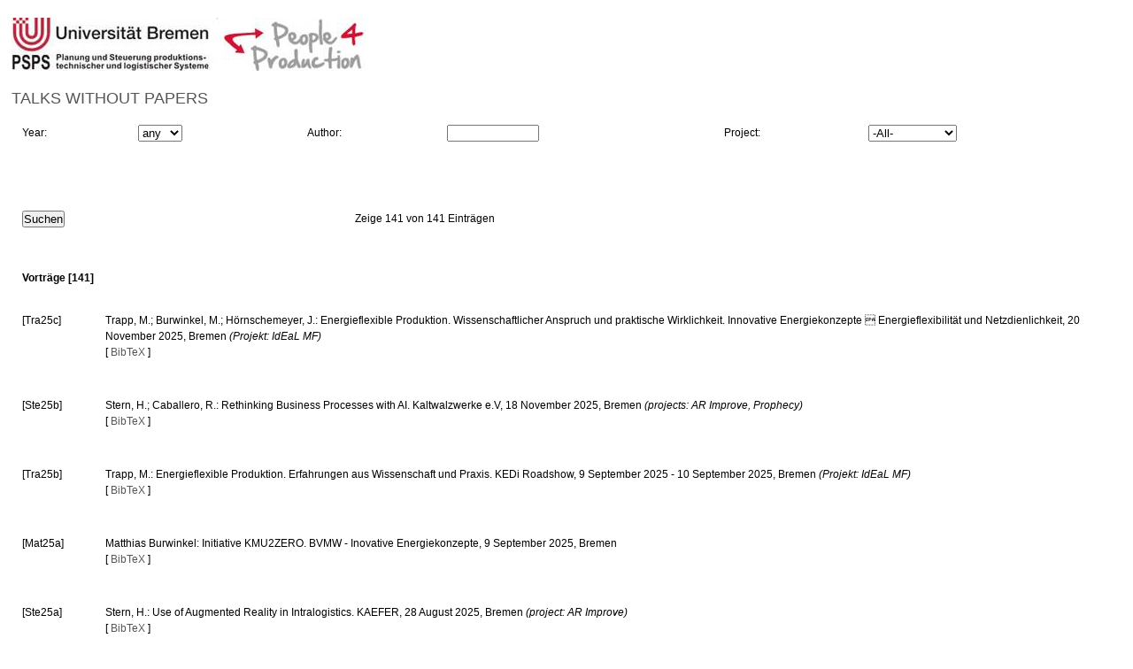

--- FILE ---
content_type: text/html;charset=utf-8
request_url: http://www.ips.biba.uni-bremen.de/97.1.html?&L=950%2F%2F%2F%5C%27%2F%2F
body_size: 17549
content:
<?xml version="1.0" encoding="utf-8"?>
<!DOCTYPE html
     PUBLIC "-//W3C//DTD XHTML 1.0 Transitional//EN"
     "http://www.w3.org/TR/xhtml1/DTD/xhtml1-transitional.dtd">
<html xml:lang="en" lang="en" xmlns="http://www.w3.org/1999/xhtml">
<head>

<meta http-equiv="Content-Type" content="text/html; charset=utf-8" />
<!-- 
	This website is powered by TYPO3 - inspiring people to share!
	TYPO3 is a free open source Content Management Framework initially created by Kasper Skaarhoj and licensed under GNU/GPL.
	TYPO3 is copyright 1998-2015 of Kasper Skaarhoj. Extensions are copyright of their respective owners.
	Information and contribution at http://typo3.org/
-->




<meta name="generator" content="TYPO3 4.5 CMS" />
<meta name="AUTHOR" content="Chris Schröder" />
<meta name="DESCRIPTION" content="Druckversion PSPS-Seite" />

<link rel="stylesheet" type="text/css" href="typo3temp/stylesheet_c6f3a07eed.css?1307520264" media="all" />
<link rel="stylesheet" type="text/css" href="fileadmin/vorlagen_stylesheets/uniprint.css?1306832405" media="all" />



<script src="typo3temp/javascript_93077bb238.js?1306833565" type="text/javascript"></script>



</head>
<body>

		<div id="print-page">
			<div id="print-banner">
			<img src="typo3temp/pics/a08d882f06.jpg" width="400" height="60" border="0" id="unilogo" alt="" />
			</div>
			<div id="print-content">
			<h1 class="print-title">Talks without Papers</h1><h2 class="print-subtitle"></h2><div class="article">
	<!--  CONTENT ELEMENT, uid:285/list [begin] -->
		<div id="c285" class="csc-default" ><h2></h2>
		<!--  Plugin inserted: [begin] -->
			


	<!--

		BEGIN: Content of extension "", plugin ""

	-->
	<div class="">
		
<form name="bibapubdb" method="POST">
	<input type="hidden" name="bibtex_id" value="0"/>
 	<!-- ***neu*** -->   
	<table class="publi"  border="0" cellpadding="0" cellspacing="0">
 	<!-- ***neu*** -->   
        <tr>
            <td>
                Year:&nbsp;
            </td>
            <td>
                <select class="" name="year">
<option value="-" selected="selected">any</option>
<option value="2026">2026</option>
<option value="2025">2025</option>
<option value="2024">2024</option>
<option value="2023">2023</option>
<option value="2022">2022</option>
<option value="2021">2021</option>
<option value="2020">2020</option>
<option value="2019">2019</option>
<option value="2018">2018</option>
<option value="2017">2017</option>
<option value="2016">2016</option>
<option value="2015">2015</option>
<option value="2014">2014</option>
<option value="2013">2013</option>
<option value="2012">2012</option>
<option value="2011">2011</option>
<option value="2010">2010</option>
<option value="2009">2009</option>
<option value="2008">2008</option>
<option value="2007">2007</option>
<option value="2006">2006</option>
<option value="2005">2005</option>
<option value="2004">2004</option>
<option value="2003">2003</option>
<option value="2002">2002</option>
<option value="2001">2001</option>
<option value="2000">2000</option>
<option value="1999">1999</option>
<option value="1998">1998</option>
<option value="1997">1997</option>
<option value="1996">1996</option>
<option value="1995">1995</option>
<option value="1994">1994</option>
<option value="1993">1993</option>
<option value="1992">1992</option>
<option value="1991">1991</option>
<option value="1990">1990</option>
<option value="1989">1989</option>
<option value="1988">1988</option>
<option value="1987">1987</option>
<option value="1986">1986</option>
<option value="1985">1985</option>
<option value="1984">1984</option>
<option value="1983">1983</option>
<option value="1982">1982</option>
<option value="1981">1981</option>
<option value="1980">1980</option>
<option value="1979">1979</option>
<option value="1978">1978</option>
<option value="1977">1977</option>
<option value="1976">1976</option>
<option value="1975">1975</option>
<option value="1974">1974</option>
<option value="1973">1973</option>
<option value="1972">1972</option>
<option value="1971">1971</option>
<option value="1970">1970</option>
</select>
&nbsp;
            </td>
            <td>
                Author:&nbsp;
            </td>
            <td>
                <input type="text" name="author" value="" style="width: 100px"/>&nbsp;
            </td>
            <td>
                Project:&nbsp;
            </td>
            <td>
                <select name="project" style="width: 100px">
                    <option value="" selected="selected">-All-</option><option value=" SKILLS"> SKILLS</option><option value="Adapt2Mount">Adapt2Mount</option><option value="AdaptiveSBO">AdaptiveSBO</option><option value="ADOS">ADOS</option><option value="AI-Consult">AI-Consult</option><option value="AILES">AILES</option><option value="Airbus ULD">Airbus ULD</option><option value="AITeach">AITeach</option><option value="AKAMAI ASRS">AKAMAI ASRS</option><option value="ALSO 4.0">ALSO 4.0</option><option value="AMR-Launch ">AMR-Launch </option><option value="AR Improve">AR Improve</option><option value="ARMaintenanceSystem">ARMaintenanceSystem</option><option value="Astradis">Astradis</option><option value="Auto KNN">Auto KNN</option><option value="Auto-RTM">Auto-RTM</option><option value="AutoCBM">AutoCBM</option><option value="AutoFakt">AutoFakt</option><option value="AutoLog">AutoLog</option><option value="AxIoM">AxIoM</option><option value="Baeckerei 4.0">Baeckerei 4.0</option><option value="bIoTope">bIoTope</option><option value="CBS">CBS</option><option value="Celluveyor">Celluveyor</option><option value="Celluveyor II">Celluveyor II</option><option value="COL4INDLOG">COL4INDLOG</option><option value="CompactedCooler">CompactedCooler</option><option value="compARe">compARe</option><option value="Conti">Conti</option><option value="CONVERGE">CONVERGE</option><option value="CooPick">CooPick</option><option value="CrushPack">CrushPack</option><option value="CTC">CTC</option><option value="Curing-Transponder">Curing-Transponder</option><option value="CyProS">CyProS</option><option value="DFWind_2">DFWind_2</option><option value="DigiKleb">DigiKleb</option><option value="DiWi Nord">DiWi Nord</option><option value="DPNB">DPNB</option><option value="DroneStock">DroneStock</option><option value="DrugRob">DrugRob</option><option value="e-Logistics">e-Logistics</option><option value="EFRB">EFRB</option><option value="EILa">EILa</option><option value="EisAuge">EisAuge</option><option value="EIT Manufacturing">EIT Manufacturing</option><option value="EKIMuPP">EKIMuPP</option><option value="EMOSES">EMOSES</option><option value="EmPoR">EmPoR</option><option value="ErgoKI">ErgoKI</option><option value="ESecLog">ESecLog</option><option value="EUNA">EUNA</option><option value="EVIdent">EVIdent</option><option value="exoMATCH">exoMATCH</option><option value="F.I.T. Gaerautomat">F.I.T. Gaerautomat</option><option value="FasTEr">FasTEr</option><option value="FastRamp-Up">FastRamp-Up</option><option value="FIT4.0">FIT4.0</option><option value="FNK">FNK</option><option value="ForkLoad">ForkLoad</option><option value="Geregelt">Geregelt</option><option value="GW">GW</option><option value="Hanserob">Hanserob</option><option value="hyBit">hyBit</option><option value="HybridCPPS">HybridCPPS</option><option value="IC">IC</option><option value="iCRANE">iCRANE</option><option value="IdEaL MF">IdEaL MF</option><option value="IeK">IeK</option><option value="ImmoAR">ImmoAR</option><option value="INPRO">INPRO</option><option value="INSERT">INSERT</option><option value="InspectionCopter">InspectionCopter</option><option value="Instandhaltung">Instandhaltung</option><option value="INTRAREGIO">INTRAREGIO</option><option value="IntraSafe">IntraSafe</option><option value="inwest">inwest</option><option value="IPL">IPL</option><option value="IPM">IPM</option><option value="IPODS">IPODS</option><option value="IRiS">IRiS</option><option value="Isabella">Isabella</option><option value="Isabella2.0">Isabella2.0</option><option value="ISUS">ISUS</option><option value="jasimaSolutions">jasimaSolutions</option><option value="JobNet 4.0">JobNet 4.0</option><option value="Kaffeerob">Kaffeerob</option><option value="KiNaLog">KiNaLog</option><option value="KIPro">KIPro</option><option value="KlimAR">KlimAR</option><option value="KNN">KNN</option><option value="KNN_CBR">KNN_CBR</option><option value="KoMAR">KoMAR</option><option value="KoMILo">KoMILo</option><option value="KompAuW">KompAuW</option><option value="La2-Mo2">La2-Mo2</option><option value="LaMa">LaMa</option><option value="LAMAsense">LAMAsense</option><option value="Lernfabrik">Lernfabrik</option><option value="Lf-Tisch">Lf-Tisch</option><option value="LNG Armaturen Set">LNG Armaturen Set</option><option value="LNG Safety">LNG Safety</option><option value="LogGlobal-BRAGECRIM">LogGlobal-BRAGECRIM</option><option value="Logipack">Logipack</option><option value="LogMan">LogMan</option><option value="LogPRo">LogPRo</option><option value="LoRaLight">LoRaLight</option><option value="LSLN">LSLN</option><option value="LSO-Pro">LSO-Pro</option><option value="LUKIE">LUKIE</option><option value="Manufaktur 4.0">Manufaktur 4.0</option><option value="MARGO">MARGO</option><option value="MARS">MARS</option><option value="MaxMaintain ">MaxMaintain </option><option value="MDZ-HB-OL">MDZ-HB-OL</option><option value="MeisterWaerme">MeisterWaerme</option><option value="MeshTrack">MeshTrack</option><option value="MetaMaintain">MetaMaintain</option><option value="MEXOT">MEXOT</option><option value="MicroPorts">MicroPorts</option><option value="Mittelstand 4.0">Mittelstand 4.0</option><option value="Mobile iQualiser">Mobile iQualiser</option><option value="MOBISTAR">MOBISTAR</option><option value="MobiTrans">MobiTrans</option><option value="Mon2Sea">Mon2Sea</option><option value="MycelCreation">MycelCreation</option><option value="MycelCycle">MycelCycle</option><option value="NaBeMi">NaBeMi</option><option value="NEXWAY">NEXWAY</option><option value="NLD">NLD</option><option value="NLD_SCM">NLD_SCM</option><option value="NLD_Werkstatt">NLD_Werkstatt</option><option value="OBELiSK">OBELiSK</option><option value="OffshorePlan ">OffshorePlan </option><option value="OffshorePlan II">OffshorePlan II</option><option value="Oktopusgreifer">Oktopusgreifer</option><option value="OL_NLD">OL_NLD</option><option value="Omniketten">Omniketten</option><option value="OMrEST">OMrEST</option><option value="OptiAssist">OptiAssist</option><option value="Oszillatoren">Oszillatoren</option><option value="OT-B">OT-B</option><option value="P2020">P2020</option><option value="Paketroboter">Paketroboter</option><option value="Pakur">Pakur</option><option value="PaLA">PaLA</option><option value="PassForM">PassForM</option><option value="PassForM2">PassForM2</option><option value="PaTRo">PaTRo</option><option value="PiB">PiB</option><option value="POWer.net">POWer.net</option><option value="PraeVISION">PraeVISION</option><option value="preInO">preInO</option><option value="PrintAI">PrintAI</option><option value="PROGNOSE_NLD">PROGNOSE_NLD</option><option value="PROGNOSE_NLD_2">PROGNOSE_NLD_2</option><option value="ProKon">ProKon</option><option value="ProLadung">ProLadung</option><option value="Prophecy">Prophecy</option><option value="QualifyAR">QualifyAR</option><option value="QUEST">QUEST</option><option value="RailAR">RailAR</option><option value="Ramp-Up">Ramp-Up</option><option value="RAN">RAN</option><option value="RaRe2">RaRe2</option><option value="RAsant">RAsant</option><option value="ReaLCoE">ReaLCoE</option><option value="Refine">Refine</option><option value="RessourcE">RessourcE</option><option value="ReStLA">ReStLA</option><option value="RETROFIT">RETROFIT</option><option value="RIEMANN">RIEMANN</option><option value="RIG">RIG</option><option value="RobidLOG">RobidLOG</option><option value="RobLog">RobLog</option><option value="RoboCon">RoboCon</option><option value="RoboScan10">RoboScan10</option><option value="RoboScan12">RoboScan12</option><option value="RoboScan14">RoboScan14</option><option value="RTI-Track">RTI-Track</option><option value="safeguARd">safeguARd</option><option value="safetyDrone">safetyDrone</option><option value="SAILEX">SAILEX</option><option value="SanAssist">SanAssist</option><option value="SaSCh">SaSCh</option><option value="SAViNG">SAViNG</option><option value="SealingQuality">SealingQuality</option><option value="Seilbahn">Seilbahn</option><option value="SENSOMAI">SENSOMAI</option><option value="SenZel">SenZel</option><option value="SFB 637">SFB 637</option><option value="SFB 637 - A5">SFB 637 - A5</option><option value="SFB 637 - T2">SFB 637 - T2</option><option value="SFB 637 - T6">SFB 637 - T6</option><option value="SFB637-A1">SFB637-A1</option><option value="SFB637-A5">SFB637-A5</option><option value="SFB637-B1">SFB637-B1</option><option value="SFB637-B1-II">SFB637-B1-II</option><option value="SFB637-B2">SFB637-B2</option><option value="SFB637-T3">SFB637-T3</option><option value="SFB637-Z2">SFB637-Z2</option><option value="SFB747 - B5">SFB747 - B5</option><option value="SFB747 - C4">SFB747 - C4</option><option value="SFB747 - T3">SFB747 - T3</option><option value="SIM-TWIST">SIM-TWIST</option><option value="SIMKAB">SIMKAB</option><option value="SimuHeat">SimuHeat</option><option value="SinAB">SinAB</option><option value="SiWear">SiWear</option><option value="SMART">SMART</option><option value="Smartport Living Lab">Smartport Living Lab</option><option value="SPIKO">SPIKO</option><option value="SPorT">SPorT</option><option value="StackPack">StackPack</option><option value="STRADegy">STRADegy</option><option value="SYDITIL ">SYDITIL </option><option value="Thermopack">Thermopack</option><option value="UHR">UHR</option><option value="UnKe II">UnKe II</option><option value="V-Logistik">V-Logistik</option><option value="VGU">VGU</option><option value="ViProQAS">ViProQAS</option><option value="VirtuOS">VirtuOS</option><option value="VR-SUSTAIN">VR-SUSTAIN</option><option value="wearIT@work">wearIT@work</option><option value="Wind-X">Wind-X</option><option value="WireWizard">WireWizard</option><option value="X-Kanban">X-Kanban</option><option value="XCeedFeed">XCeedFeed</option><option value="Zentronom">Zentronom</option>
                </select>
            </td>
        </tr>
    </table>
	<br/>
    <table border="0" cellpadding="0" cellspacing="0">
        <tr>
            <td>
    			<input type="submit" value="Suchen"/>&nbsp;&nbsp;
			</td>
            <td>
				<script>var keys = array();</script>Zeige 141 von 141 Eintr&auml;gen
			</td>
		</tr>
	</table>
</form>

 	<!-- ***neu*** -->   
<table class="publi" border="0" cellpadding="0" cellspacing="0" width="100%">
 	<!-- ***neu*** -->   

    <tr>
        <td colspan="2">
            <strong><script>keys['3_T'] = 'on';</script><a name="3_T"></a>Vorträge [141]</b><br/><br/>
        </td>
    </tr>

    <tr>
		<td valign="top" width="70">
			[Tra25c]
		</td>
        <td valign="top">
            Trapp, M.; Burwinkel, M.; Hörnschemeyer, J.: Energieflexible Produktion. Wissenschaftlicher Anspruch und praktische Wirklichkeit. Innovative Energiekonzepte  Energieflexibilität und Netzdienlichkeit, 20 November 2025, Bremen <span style="white-space: nowrap;"><i>(Projekt: IdEaL MF)</i></span> 
            <span style="white-space: nowrap;">
 	<!-- ***neu*** --> 
<div class="text">[  
 	<!-- ***neu*** -->   

<a href="javascript: document.bibapubdb.bibtex_id.value='2342'; document.bibapubdb.submit(); document.bibapubdb.bibtex_id.value='0';" title="BibTeX-Datei herunterladen" target="_self">BibTeX</a>

 	<!-- ***neu*** --> 
]</div>
 	<!-- ***neu*** --> 
</span>
        </td>
    </tr>   

    <tr>
        <td>
            <br/>
        </td>
    </tr>

    <tr>
		<td valign="top" width="70">
			[Ste25b]
		</td>
        <td valign="top">
            Stern, H.; Caballero, R.: Rethinking Business Processes with AI. Kaltwalzwerke e.V, 18 November 2025, Bremen <span style="white-space: nowrap;"><i>(projects: AR Improve, Prophecy)</i></span> 
            <span style="white-space: nowrap;">
 	<!-- ***neu*** --> 
<div class="text">[  
 	<!-- ***neu*** -->   

<a href="javascript: document.bibapubdb.bibtex_id.value='2347'; document.bibapubdb.submit(); document.bibapubdb.bibtex_id.value='0';" title="BibTeX-Datei herunterladen" target="_self">BibTeX</a>

 	<!-- ***neu*** --> 
]</div>
 	<!-- ***neu*** --> 
</span>
        </td>
    </tr>   

    <tr>
        <td>
            <br/>
        </td>
    </tr>

    <tr>
		<td valign="top" width="70">
			[Tra25b]
		</td>
        <td valign="top">
            Trapp, M.: Energieflexible Produktion. Erfahrungen aus Wissenschaft und Praxis. KEDi Roadshow, 9 September 2025 - 10 September 2025, Bremen <span style="white-space: nowrap;"><i>(Projekt: IdEaL MF)</i></span> 
            <span style="white-space: nowrap;">
 	<!-- ***neu*** --> 
<div class="text">[  
 	<!-- ***neu*** -->   

<a href="javascript: document.bibapubdb.bibtex_id.value='2325'; document.bibapubdb.submit(); document.bibapubdb.bibtex_id.value='0';" title="BibTeX-Datei herunterladen" target="_self">BibTeX</a>

 	<!-- ***neu*** --> 
]</div>
 	<!-- ***neu*** --> 
</span>
        </td>
    </tr>   

    <tr>
        <td>
            <br/>
        </td>
    </tr>

    <tr>
		<td valign="top" width="70">
			[Mat25a]
		</td>
        <td valign="top">
            Matthias Burwinkel: Initiative KMU2ZERO. BVMW - Inovative Energiekonzepte, 9 September 2025, Bremen
            <span style="white-space: nowrap;">
 	<!-- ***neu*** --> 
<div class="text">[  
 	<!-- ***neu*** -->   

<a href="javascript: document.bibapubdb.bibtex_id.value='2338'; document.bibapubdb.submit(); document.bibapubdb.bibtex_id.value='0';" title="BibTeX-Datei herunterladen" target="_self">BibTeX</a>

 	<!-- ***neu*** --> 
]</div>
 	<!-- ***neu*** --> 
</span>
        </td>
    </tr>   

    <tr>
        <td>
            <br/>
        </td>
    </tr>

    <tr>
		<td valign="top" width="70">
			[Ste25a]
		</td>
        <td valign="top">
            Stern, H.: Use of Augmented Reality in Intralogistics. KAEFER, 28 August 2025, Bremen <span style="white-space: nowrap;"><i>(project: AR Improve)</i></span> 
            <span style="white-space: nowrap;">
 	<!-- ***neu*** --> 
<div class="text">[  
 	<!-- ***neu*** -->   

<a href="javascript: document.bibapubdb.bibtex_id.value='2346'; document.bibapubdb.submit(); document.bibapubdb.bibtex_id.value='0';" title="BibTeX-Datei herunterladen" target="_self">BibTeX</a>

 	<!-- ***neu*** --> 
]</div>
 	<!-- ***neu*** --> 
</span>
        </td>
    </tr>   

    <tr>
        <td>
            <br/>
        </td>
    </tr>

    <tr>
		<td valign="top" width="70">
			[Lüt25c]
		</td>
        <td valign="top">
            Lütjen, M.: Einsatz von LLMs zur Störungserkennung und -diagnose bei klebtechnischen Anlagen. Netzwerktreffen "SmartFactory5G+", 13 August 2025 <span style="white-space: nowrap;"><i>(Projekt: DigiKleb)</i></span> 
            <span style="white-space: nowrap;">
 	<!-- ***neu*** --> 
<div class="text">[  
 	<!-- ***neu*** -->   

<a href="javascript: document.bibapubdb.bibtex_id.value='2312'; document.bibapubdb.submit(); document.bibapubdb.bibtex_id.value='0';" title="BibTeX-Datei herunterladen" target="_self">BibTeX</a>

 	<!-- ***neu*** --> 
]</div>
 	<!-- ***neu*** --> 
</span>
        </td>
    </tr>   

    <tr>
        <td>
            <br/>
        </td>
    </tr>

    <tr>
		<td valign="top" width="70">
			[Lüt25b]
		</td>
        <td valign="top">
            Lütjen, M.: Einsatz von LLMs zur Störungserkennung und -diagnose bei klebtechnischen Anlagen. Netzwerktreffen "SmartFactory5G+", 13 August 2025, - <span style="white-space: nowrap;"><i>(Projekt: DigiKleb)</i></span> 
            <span style="white-space: nowrap;">
 	<!-- ***neu*** --> 
<div class="text">[  
 	<!-- ***neu*** -->   

<a href="javascript: document.bibapubdb.bibtex_id.value='2294'; document.bibapubdb.submit(); document.bibapubdb.bibtex_id.value='0';" title="BibTeX-Datei herunterladen" target="_self">BibTeX</a>

 	<!-- ***neu*** --> 
]</div>
 	<!-- ***neu*** --> 
</span>
        </td>
    </tr>   

    <tr>
        <td>
            <br/>
        </td>
    </tr>

    <tr>
		<td valign="top" width="70">
			[Tra25a]
		</td>
        <td valign="top">
            Trapp, M.: Alles ist Energie  Wertstrom, Energiestrom und Datenstrom gemeinsam denken!. Digital Tour 2025 | Wesermarsch, 13 May 2025, Nordenham
            <span style="white-space: nowrap;">
 	<!-- ***neu*** --> 
<div class="text">[  
 	<!-- ***neu*** -->   

<a href="javascript: document.bibapubdb.bibtex_id.value='2287'; document.bibapubdb.submit(); document.bibapubdb.bibtex_id.value='0';" title="BibTeX-Datei herunterladen" target="_self">BibTeX</a>

 	<!-- ***neu*** --> 
]</div>
 	<!-- ***neu*** --> 
</span>
        </td>
    </tr>   

    <tr>
        <td>
            <br/>
        </td>
    </tr>

    <tr>
		<td valign="top" width="70">
			[Mat25]
		</td>
        <td valign="top">
            Matthias Burwinkel: Interdisciplinary energy research towards systemic transformation to renewable and electrified production and logistics systems. Atacama Engería Solar Circular 2025, 6 May 2025 - 8 May 2025, Copiapó
            <span style="white-space: nowrap;">
 	<!-- ***neu*** --> 
<div class="text">[  
 	<!-- ***neu*** -->   

<a href="javascript: document.bibapubdb.bibtex_id.value='2337'; document.bibapubdb.submit(); document.bibapubdb.bibtex_id.value='0';" title="BibTeX-Datei herunterladen" target="_self">BibTeX</a>

 	<!-- ***neu*** --> 
]</div>
 	<!-- ***neu*** --> 
</span>
        </td>
    </tr>   

    <tr>
        <td>
            <br/>
        </td>
    </tr>

    <tr>
		<td valign="top" width="70">
			[Pet25b]
		</td>
        <td valign="top">
            Petzoldt, C.: Von starren Abläufen zur flexiblen Kooperation: Wie Roboter lernen, mit uns zu arbeiten. Gastvortrag Ostfalia Hochschule für angewandte Wissenschaften, 6 May 2025, Wolfenbüttel
            <span style="white-space: nowrap;">
 	<!-- ***neu*** --> 
<div class="text">[  
 	<!-- ***neu*** -->   

<a href="javascript: document.bibapubdb.bibtex_id.value='2286'; document.bibapubdb.submit(); document.bibapubdb.bibtex_id.value='0';" title="BibTeX-Datei herunterladen" target="_self">BibTeX</a>

 	<!-- ***neu*** --> 
]</div>
 	<!-- ***neu*** --> 
</span>
        </td>
    </tr>   

    <tr>
        <td>
            <br/>
        </td>
    </tr>

    <tr>
		<td valign="top" width="70">
			[Cab25]
		</td>
        <td valign="top">
            Caballero, R.: Prognostic model selection for predictive maintenance and an integrated reinforcement learning-based production scheduling in dynamic manufacturing systems. Collaborative Research Initiative on Smart Connected Manufacturing (CRI-SCMfg) Annual Meeting 2025, 8 April 2025 - 9 April 2025, Berlin <span style="white-space: nowrap;"><i>(project: Prophecy)</i></span> 
            <span style="white-space: nowrap;">
 	<!-- ***neu*** --> 
<div class="text">[  
 	<!-- ***neu*** -->   

<a href="javascript: document.bibapubdb.bibtex_id.value='2284'; document.bibapubdb.submit(); document.bibapubdb.bibtex_id.value='0';" title="BibTeX-Datei herunterladen" target="_self">BibTeX</a>

 	<!-- ***neu*** --> 
]</div>
 	<!-- ***neu*** --> 
</span>
        </td>
    </tr>   

    <tr>
        <td>
            <br/>
        </td>
    </tr>

    <tr>
		<td valign="top" width="70">
			[Teu25]
		</td>
        <td valign="top">
            Teucke, M.: Simulations-basierte Analyse und Auslegung von Wasserstoff-Infrastruktur im Raum Bremen. 13. Sitzung des Arbeitskreises Grüner Wasserstoff des Landes Bremen, 31 March 2025, Bremen <span style="white-space: nowrap;"><i>(Projekt: hyBit)</i></span> 
            <span style="white-space: nowrap;">
 	<!-- ***neu*** --> 
<div class="text">[  
 	<!-- ***neu*** -->   

<a href="javascript: document.bibapubdb.bibtex_id.value='2282'; document.bibapubdb.submit(); document.bibapubdb.bibtex_id.value='0';" title="BibTeX-Datei herunterladen" target="_self">BibTeX</a>

 	<!-- ***neu*** --> 
]</div>
 	<!-- ***neu*** --> 
</span>
        </td>
    </tr>   

    <tr>
        <td>
            <br/>
        </td>
    </tr>

    <tr>
		<td valign="top" width="70">
			[Tra25]
		</td>
        <td valign="top">
            Trapp, M.: KI-Anwendungen in Produktion und Logistik. Gewerbegebietsgespräch der Gemeinde Weyhe, 24 March 2025, Weyhe
            <span style="white-space: nowrap;">
 	<!-- ***neu*** --> 
<div class="text">[  
 	<!-- ***neu*** -->   

<a href="javascript: document.bibapubdb.bibtex_id.value='2277'; document.bibapubdb.submit(); document.bibapubdb.bibtex_id.value='0';" title="BibTeX-Datei herunterladen" target="_self">BibTeX</a>

 	<!-- ***neu*** --> 
]</div>
 	<!-- ***neu*** --> 
</span>
        </td>
    </tr>   

    <tr>
        <td>
            <br/>
        </td>
    </tr>

    <tr>
		<td valign="top" width="70">
			[Tra24]
		</td>
        <td valign="top">
            Trapp, M.; Artjom Dick: Einsatz einer Helium-Drohne für das Inventurmanagement. 2. BHV-Digitalisierungs-Dialog, 4 December 2024, Bremen <span style="white-space: nowrap;"><i>(Projekt: safetyDrone)</i></span> 
            <span style="white-space: nowrap;">
 	<!-- ***neu*** --> 
<div class="text">[  
 	<!-- ***neu*** -->   

<a href="javascript: document.bibapubdb.bibtex_id.value='2265'; document.bibapubdb.submit(); document.bibapubdb.bibtex_id.value='0';" title="BibTeX-Datei herunterladen" target="_self">BibTeX</a>

 	<!-- ***neu*** --> 
]</div>
 	<!-- ***neu*** --> 
</span>
        </td>
    </tr>   

    <tr>
        <td>
            <br/>
        </td>
    </tr>

    <tr>
		<td valign="top" width="70">
			[Ste24d]
		</td>
        <td valign="top">
            Stern, H.; Kreutz, M.: Intelligente und interaktive Augmented Reality (AR)-basierte Assistenzsysteme in der Intralogistik. Digitale Innovation in der Industrie und im Mittelstand: Künstliche Intelligenz als Standortvorteil, 26 November 2024, Bremerhaven, DE <span style="white-space: nowrap;"><i>(Projekt: AR Improve)</i></span> 
            <span style="white-space: nowrap;">
 	<!-- ***neu*** --> 
<div class="text">[  
 	<!-- ***neu*** -->   

<a href="javascript: document.bibapubdb.bibtex_id.value='2279'; document.bibapubdb.submit(); document.bibapubdb.bibtex_id.value='0';" title="BibTeX-Datei herunterladen" target="_self">BibTeX</a>

 	<!-- ***neu*** --> 
]</div>
 	<!-- ***neu*** --> 
</span>
        </td>
    </tr>   

    <tr>
        <td>
            <br/>
        </td>
    </tr>

    <tr>
		<td valign="top" width="70">
			[Jat24a]
		</td>
        <td valign="top">
            Jathe, N.: KI-Anwendungen in der Logistik. Digitale Innovation in der Industrie und im Mittelstand: Künstliche Intelligenz als Standortvorteil, 11 November 2024 <span style="white-space: nowrap;"><i>(Projekt: Mittelstand 4.0)</i></span> 
            <span style="white-space: nowrap;">
 	<!-- ***neu*** --> 
<div class="text">[  
 	<!-- ***neu*** -->   

<a href="javascript: document.bibapubdb.bibtex_id.value='2268'; document.bibapubdb.submit(); document.bibapubdb.bibtex_id.value='0';" title="BibTeX-Datei herunterladen" target="_self">BibTeX</a>

 	<!-- ***neu*** --> 
]</div>
 	<!-- ***neu*** --> 
</span>
        </td>
    </tr>   

    <tr>
        <td>
            <br/>
        </td>
    </tr>

    <tr>
		<td valign="top" width="70">
			[Pet24a]
		</td>
        <td valign="top">
            Petzoldt, C.: Paneldiskussion: Kollaborative Robotik. Mobile Robotics Summit 2024, 9 October 2024 - 10 October 2024, Düsseldorf
            <span style="white-space: nowrap;">
 	<!-- ***neu*** --> 
<div class="text">[  
 	<!-- ***neu*** -->   

<a href="javascript: document.bibapubdb.bibtex_id.value='2250'; document.bibapubdb.submit(); document.bibapubdb.bibtex_id.value='0';" title="BibTeX-Datei herunterladen" target="_self">BibTeX</a>

|

<a href="https://mobileroboticssummit.de/" title="Website anzeigen" target="_blank">www</a>

 	<!-- ***neu*** --> 
]</div>
 	<!-- ***neu*** --> 
</span>
        </td>
    </tr>   

    <tr>
        <td>
            <br/>
        </td>
    </tr>

    <tr>
		<td valign="top" width="70">
			[Pet24]
		</td>
        <td valign="top">
            Petzoldt, C.: Operator 5.0 - Intelligente Arbeitsgestaltung durch Kombination autonomer Transportsysteme und sensorischer Exoskelette. Future of Industrial Engineering Day (FIED 2024), 19 September 2024, Dortmund <span style="white-space: nowrap;"><i>(Projekt: MEXOT)</i></span> 
            <span style="white-space: nowrap;">
 	<!-- ***neu*** --> 
<div class="text">[  
 	<!-- ***neu*** -->   

<a href="javascript: document.bibapubdb.bibtex_id.value='2249'; document.bibapubdb.submit(); document.bibapubdb.bibtex_id.value='0';" title="BibTeX-Datei herunterladen" target="_self">BibTeX</a>

|

<a href="https://www.motionminers.com/fied24" title="Website anzeigen" target="_blank">www</a>

 	<!-- ***neu*** --> 
]</div>
 	<!-- ***neu*** --> 
</span>
        </td>
    </tr>   

    <tr>
        <td>
            <br/>
        </td>
    </tr>

    <tr>
		<td valign="top" width="70">
			[Fre24b]
		</td>
        <td valign="top">
            Freitag, M.: MycelCycle - Integrated material, process and product development methodology for product-life-cycle optimized mycelium-based packaging products as part of circular economy. Joint symposium "Towards circularity 2024, 24 June 2024 - 25 June 2024, Hannover <span style="white-space: nowrap;"><i>(project: MycelCycle)</i></span> 
            <span style="white-space: nowrap;">
 	<!-- ***neu*** --> 
<div class="text">[  
 	<!-- ***neu*** -->   

<a href="javascript: document.bibapubdb.bibtex_id.value='2315'; document.bibapubdb.submit(); document.bibapubdb.bibtex_id.value='0';" title="BibTeX-Datei herunterladen" target="_self">BibTeX</a>

|

<a href="https://www.volkswagenstiftung.de/de/veranstaltungen/joint-symposium-towards-circularity-2024" title="Website anzeigen" target="_blank">www</a>

 	<!-- ***neu*** --> 
]</div>
 	<!-- ***neu*** --> 
</span>
        </td>
    </tr>   

    <tr>
        <td>
            <br/>
        </td>
    </tr>

    <tr>
		<td valign="top" width="70">
			[Pet24b]
		</td>
        <td valign="top">
            Petzoldt, C.: Trends, Handlungsbedarfe und mitarbeiterzentrierte Technologien in der Logistik. 1. Regionaler Entwicklungsdialog Logistik, 3 June 2024, Bremen <span style="white-space: nowrap;"><i>(Projekt: RessourcE)</i></span> 
            <span style="white-space: nowrap;">
 	<!-- ***neu*** --> 
<div class="text">[  
 	<!-- ***neu*** -->   

<a href="javascript: document.bibapubdb.bibtex_id.value='2285'; document.bibapubdb.submit(); document.bibapubdb.bibtex_id.value='0';" title="BibTeX-Datei herunterladen" target="_self">BibTeX</a>

 	<!-- ***neu*** --> 
]</div>
 	<!-- ***neu*** --> 
</span>
        </td>
    </tr>   

    <tr>
        <td>
            <br/>
        </td>
    </tr>

    <tr>
		<td valign="top" width="70">
			[Fre24a]
		</td>
        <td valign="top">
            Freitag, M.: KI-Anwendungen in der Logistik. Tag der Logistik, 18 April 2024, Bremen <span style="white-space: nowrap;"><i>(Projekte: DroneStock, Isabella2.0, INSERT)</i></span> 
            <span style="white-space: nowrap;">
 	<!-- ***neu*** --> 
<div class="text">[  
 	<!-- ***neu*** -->   

<a href="javascript: document.bibapubdb.bibtex_id.value='2305'; document.bibapubdb.submit(); document.bibapubdb.bibtex_id.value='0';" title="BibTeX-Datei herunterladen" target="_self">BibTeX</a>

|

<a href="https://www.tag-der-logistik.de/Veranstaltung/5859" title="Website anzeigen" target="_blank">www</a>

 	<!-- ***neu*** --> 
]</div>
 	<!-- ***neu*** --> 
</span>
        </td>
    </tr>   

    <tr>
        <td>
            <br/>
        </td>
    </tr>

    <tr>
		<td valign="top" width="70">
			[Qua24]
		</td>
        <td valign="top">
            Quandt, M.; Kreutz, M.: Intelligente und interaktive Augmented Reality (AR)-basierte Assistenzsysteme in der Intralogistik. Praxisforum Digitalisierung 2024, 15 April 2024, Oldenburg <span style="white-space: nowrap;"><i>(Projekt: AR Improve)</i></span> 
            <span style="white-space: nowrap;">
 	<!-- ***neu*** --> 
<div class="text">[  
 	<!-- ***neu*** -->   

<a href="javascript: document.bibapubdb.bibtex_id.value='2217'; document.bibapubdb.submit(); document.bibapubdb.bibtex_id.value='0';" title="BibTeX-Datei herunterladen" target="_self">BibTeX</a>

 	<!-- ***neu*** --> 
]</div>
 	<!-- ***neu*** --> 
</span>
        </td>
    </tr>   

    <tr>
        <td>
            <br/>
        </td>
    </tr>

    <tr>
		<td valign="top" width="70">
			[Tra23a]
		</td>
        <td valign="top">
            Trapp, M.: SneakerLCA - Nachhaltigkeitsbewertung von Sneakern im Produktlebenszyklus unter besonderer Berücksichtigung additiver Fertigungsverfahren und lokaler Herstellung. Das Goldene Plietsch, 12 September 2023, Bremen <span style="white-space: nowrap;"><i>(Projekt: PrintAI)</i></span> 
            <span style="white-space: nowrap;">
 	<!-- ***neu*** --> 
<div class="text">[  
 	<!-- ***neu*** -->   

<a href="javascript: document.bibapubdb.bibtex_id.value='2167'; document.bibapubdb.submit(); document.bibapubdb.bibtex_id.value='0';" title="BibTeX-Datei herunterladen" target="_self">BibTeX</a>

 	<!-- ***neu*** --> 
]</div>
 	<!-- ***neu*** --> 
</span>
        </td>
    </tr>   

    <tr>
        <td>
            <br/>
        </td>
    </tr>

    <tr>
		<td valign="top" width="70">
			[Fre23]
		</td>
        <td valign="top">
            Freitag, M.: 3D-Druck von Schuhen  Wie nachhaltig sind Produkt und Prozess?. Logistikwerkstatt Graz, 9 May 2023, Graz, Österreich <span style="white-space: nowrap;"><i>(Projekt: PrintAI)</i></span> 
            <span style="white-space: nowrap;">
 	<!-- ***neu*** --> 
<div class="text">[  
 	<!-- ***neu*** -->   

<a href="javascript: document.bibapubdb.bibtex_id.value='2304'; document.bibapubdb.submit(); document.bibapubdb.bibtex_id.value='0';" title="BibTeX-Datei herunterladen" target="_self">BibTeX</a>

|

<a href="https://logistikwerkstatt-graz.at/2023-2/" title="Website anzeigen" target="_blank">www</a>

 	<!-- ***neu*** --> 
]</div>
 	<!-- ***neu*** --> 
</span>
        </td>
    </tr>   

    <tr>
        <td>
            <br/>
        </td>
    </tr>

    <tr>
		<td valign="top" width="70">
			[Tra23]
		</td>
        <td valign="top">
            Trapp, M.: Kundenindividuelle nachhaltige Lebensmittellogistik. Tag der Logistik, 20 April 2023, Bremen <span style="white-space: nowrap;"><i>(Projekt: KiNaLog)</i></span> 
            <span style="white-space: nowrap;">
 	<!-- ***neu*** --> 
<div class="text">[  
 	<!-- ***neu*** -->   

<a href="javascript: document.bibapubdb.bibtex_id.value='2130'; document.bibapubdb.submit(); document.bibapubdb.bibtex_id.value='0';" title="BibTeX-Datei herunterladen" target="_self">BibTeX</a>

 	<!-- ***neu*** --> 
]</div>
 	<!-- ***neu*** --> 
</span>
        </td>
    </tr>   

    <tr>
        <td>
            <br/>
        </td>
    </tr>

    <tr>
		<td valign="top" width="70">
			[Qua23]
		</td>
        <td valign="top">
            Quandt, M.; Leder, R.: Windturbine Instandhaltung  Assistenzsystem für die Instandhaltung von Windenergieanlagen. VR & AR-Technologien live erleben, 9 February 2023, Hamburg <span style="white-space: nowrap;"><i>(Projekt: compARe)</i></span> 
            <span style="white-space: nowrap;">
 	<!-- ***neu*** --> 
<div class="text">[  
 	<!-- ***neu*** -->   

<a href="javascript: document.bibapubdb.bibtex_id.value='2140'; document.bibapubdb.submit(); document.bibapubdb.bibtex_id.value='0';" title="BibTeX-Datei herunterladen" target="_self">BibTeX</a>

 	<!-- ***neu*** --> 
]</div>
 	<!-- ***neu*** --> 
</span>
        </td>
    </tr>   

    <tr>
        <td>
            <br/>
        </td>
    </tr>

    <tr>
		<td valign="top" width="70">
			[Kre22a]
		</td>
        <td valign="top">
            Kreutz, M.; Trapp, M.: Qualitätsoptimierung für Schuhe aus dem 3D-Drucker. Campus City 2022, 12 October 2022 <span style="white-space: nowrap;"><i>(Projekt: PrintAI)</i></span> 
            <span style="white-space: nowrap;">
 	<!-- ***neu*** --> 
<div class="text">[  
 	<!-- ***neu*** -->   

<a href="javascript: document.bibapubdb.bibtex_id.value='2129'; document.bibapubdb.submit(); document.bibapubdb.bibtex_id.value='0';" title="BibTeX-Datei herunterladen" target="_self">BibTeX</a>

 	<!-- ***neu*** --> 
]</div>
 	<!-- ***neu*** --> 
</span>
        </td>
    </tr>   

    <tr>
        <td>
            <br/>
        </td>
    </tr>

    <tr>
		<td valign="top" width="70">
			[Nie22a]
		</td>
        <td valign="top">
            Niermann, D.: Intuitive Steuerungssoftware für technische Logistiksysteme. CAMPUS CITY  Die Uni kommt in die Stadt, 12 October 2022, Bremen <span style="white-space: nowrap;"><i>(Projekt: KoMILo)</i></span> 
            <span style="white-space: nowrap;">
 	<!-- ***neu*** --> 
<div class="text">[  
 	<!-- ***neu*** -->   

<a href="javascript: document.bibapubdb.bibtex_id.value='2142'; document.bibapubdb.submit(); document.bibapubdb.bibtex_id.value='0';" title="BibTeX-Datei herunterladen" target="_self">BibTeX</a>

 	<!-- ***neu*** --> 
]</div>
 	<!-- ***neu*** --> 
</span>
        </td>
    </tr>   

    <tr>
        <td>
            <br/>
        </td>
    </tr>

    <tr>
		<td valign="top" width="70">
			[Pet21c]
		</td>
        <td valign="top">
            Petzoldt, C.: (Logistik-)Robotik für Einsteiger (10 Videos). DVZ Blue-Rocket Videoserie, 19 November 2021, Hamburg
            <span style="white-space: nowrap;">
 	<!-- ***neu*** --> 
<div class="text">[  
 	<!-- ***neu*** -->   

<a href="javascript: document.bibapubdb.bibtex_id.value='2139'; document.bibapubdb.submit(); document.bibapubdb.bibtex_id.value='0';" title="BibTeX-Datei herunterladen" target="_self">BibTeX</a>

 	<!-- ***neu*** --> 
]</div>
 	<!-- ***neu*** --> 
</span>
        </td>
    </tr>   

    <tr>
        <td>
            <br/>
        </td>
    </tr>

    <tr>
		<td valign="top" width="70">
			[Pet20c]
		</td>
        <td valign="top">
            Petzoldt, C.: Aktuelle Entwicklungen der Mensch-Technik-Interaktion in Produktion und Logistik. Additive Manufacturing Stammtisch Nordwest, 21 September 2020, Bremen
            <span style="white-space: nowrap;">
 	<!-- ***neu*** --> 
<div class="text">[  
 	<!-- ***neu*** -->   

<a href="javascript: document.bibapubdb.bibtex_id.value='2138'; document.bibapubdb.submit(); document.bibapubdb.bibtex_id.value='0';" title="BibTeX-Datei herunterladen" target="_self">BibTeX</a>

 	<!-- ***neu*** --> 
]</div>
 	<!-- ***neu*** --> 
</span>
        </td>
    </tr>   

    <tr>
        <td>
            <br/>
        </td>
    </tr>

    <tr>
		<td valign="top" width="70">
			[Wil19]
		</td>
        <td valign="top">
            Wilhelm, J.; Hoppe, N.; Rolfs, L.; Petzoldt, C.; Beinke, T.: Digitaler Zwilling  Überblick und neue Perspektiven für die digitale Zwillingsinteraktion in Produktion und Logistik. ; Arbeitskreis Prozesse/ IT / Technologien der Bundesverband Deutscher Postdienstleister e.V, 27 November 2019, Bremen <span style="white-space: nowrap;"><i>(Projekt: IRiS)</i></span> 
            <span style="white-space: nowrap;">
 	<!-- ***neu*** --> 
<div class="text">[  
 	<!-- ***neu*** -->   

<a href="javascript: document.bibapubdb.bibtex_id.value='1797'; document.bibapubdb.submit(); document.bibapubdb.bibtex_id.value='0';" title="BibTeX-Datei herunterladen" target="_self">BibTeX</a>

 	<!-- ***neu*** --> 
]</div>
 	<!-- ***neu*** --> 
</span>
        </td>
    </tr>   

    <tr>
        <td>
            <br/>
        </td>
    </tr>

    <tr>
		<td valign="top" width="70">
			[Asa19]
		</td>
        <td valign="top">
            Asanga Udugama; Prof. Anna Förster; Michael Lütjen; Ann-Kathrin Rohde: Rehabilitation of communications to enable fast response in disaster scenarios. WSDN, 18 October 2019 - 19 October 2019, Bremen
            <span style="white-space: nowrap;">
 	<!-- ***neu*** --> 
<div class="text">[  
 	<!-- ***neu*** -->   

<a href="javascript: document.bibapubdb.bibtex_id.value='1711'; document.bibapubdb.submit(); document.bibapubdb.bibtex_id.value='0';" title="BibTeX-Datei herunterladen" target="_self">BibTeX</a>

 	<!-- ***neu*** --> 
]</div>
 	<!-- ***neu*** --> 
</span>
        </td>
    </tr>   

    <tr>
        <td>
            <br/>
        </td>
    </tr>

    <tr>
		<td valign="top" width="70">
			[Pet23a]
		</td>
        <td valign="top">
            Petzoldt, C.: IRiS-Simulationsumgebung: Präsentation und Diskussion mit BMVI-Generalsekretär. IHATEC Statuskonferenz, 18 September 2019, Berlin <span style="white-space: nowrap;"><i>(Projekt: IRiS)</i></span> 
            <span style="white-space: nowrap;">
 	<!-- ***neu*** --> 
<div class="text">[  
 	<!-- ***neu*** -->   

<a href="javascript: document.bibapubdb.bibtex_id.value='2137'; document.bibapubdb.submit(); document.bibapubdb.bibtex_id.value='0';" title="BibTeX-Datei herunterladen" target="_self">BibTeX</a>

 	<!-- ***neu*** --> 
]</div>
 	<!-- ***neu*** --> 
</span>
        </td>
    </tr>   

    <tr>
        <td>
            <br/>
        </td>
    </tr>

    <tr>
		<td valign="top" width="70">
			[Bei19d]
		</td>
        <td valign="top">
            Beinke, T.: Roboter revolutioniert die Container-Entladung. Hamburger Logistiktage, 30 January 2019 - 31 January 2019 <span style="white-space: nowrap;"><i>(Projekt: IRiS)</i></span> 
            <span style="white-space: nowrap;">
 	<!-- ***neu*** --> 
<div class="text">[  
 	<!-- ***neu*** -->   

<a href="javascript: document.bibapubdb.bibtex_id.value='1798'; document.bibapubdb.submit(); document.bibapubdb.bibtex_id.value='0';" title="BibTeX-Datei herunterladen" target="_self">BibTeX</a>

 	<!-- ***neu*** --> 
]</div>
 	<!-- ***neu*** --> 
</span>
        </td>
    </tr>   

    <tr>
        <td>
            <br/>
        </td>
    </tr>

    <tr>
		<td valign="top" width="70">
			[Bör18a]
		</td>
        <td valign="top">
            Börold, A.: Entwicklung eines Assistenzsystems zur Unfallvermeidung bei Flurförderfahrzeugen durch die Analyse von 2D/3D Daten. 4. VDI-Fachkonferenz Autonome Systeme in der Produktion 2018, 11 December 2018 - 12 December 2018, Baden Baden <span style="white-space: nowrap;"><i>(Projekt: PraeVISION)</i></span> 
            <span style="white-space: nowrap;">
 	<!-- ***neu*** --> 
<div class="text">[  
 	<!-- ***neu*** -->   

<a href="javascript: document.bibapubdb.bibtex_id.value='1723'; document.bibapubdb.submit(); document.bibapubdb.bibtex_id.value='0';" title="BibTeX-Datei herunterladen" target="_self">BibTeX</a>

 	<!-- ***neu*** --> 
]</div>
 	<!-- ***neu*** --> 
</span>
        </td>
    </tr>   

    <tr>
        <td>
            <br/>
        </td>
    </tr>

    <tr>
		<td valign="top" width="70">
			[Bei18c]
		</td>
        <td valign="top">
            Beinke, T.: Intuitive Mensch-Roboter-Interaktion bei der Entladung von Containern. Arbeitskreis Prozesse/ IT / Technologien der Bundesverband Deutscher Postdienstleister e.V, 4 December 2018 - 5 December 2018, Uden (Netherlands) <span style="white-space: nowrap;"><i>(Projekt: IRiS)</i></span> 
            <span style="white-space: nowrap;">
 	<!-- ***neu*** --> 
<div class="text">[  
 	<!-- ***neu*** -->   

<a href="javascript: document.bibapubdb.bibtex_id.value='1799'; document.bibapubdb.submit(); document.bibapubdb.bibtex_id.value='0';" title="BibTeX-Datei herunterladen" target="_self">BibTeX</a>

 	<!-- ***neu*** --> 
]</div>
 	<!-- ***neu*** --> 
</span>
        </td>
    </tr>   

    <tr>
        <td>
            <br/>
        </td>
    </tr>

    <tr>
		<td valign="top" width="70">
			[Bei18d]
		</td>
        <td valign="top">
            Beinke, T.: Automatisierte Entladung von Containern. Hamburger Hafenrat, 13 November 2018, Hamburg <span style="white-space: nowrap;"><i>(Projekt: IRiS)</i></span> 
            <span style="white-space: nowrap;">
 	<!-- ***neu*** --> 
<div class="text">[  
 	<!-- ***neu*** -->   

<a href="javascript: document.bibapubdb.bibtex_id.value='1800'; document.bibapubdb.submit(); document.bibapubdb.bibtex_id.value='0';" title="BibTeX-Datei herunterladen" target="_self">BibTeX</a>

 	<!-- ***neu*** --> 
]</div>
 	<!-- ***neu*** --> 
</span>
        </td>
    </tr>   

    <tr>
        <td>
            <br/>
        </td>
    </tr>

    <tr>
		<td valign="top" width="70">
			[För18]
		</td>
        <td valign="top">
            Förster, A.; Lütjen, M.; Udugama, A.; Rohde, A.-K.: Rehabilitation of communications to enable fast response in disaster scenarios. WSDN, 17 October 2018 - 18 October 2018, Bremen, GER
            <span style="white-space: nowrap;">
 	<!-- ***neu*** --> 
<div class="text">[  
 	<!-- ***neu*** -->   

<a href="javascript: document.bibapubdb.bibtex_id.value='1714'; document.bibapubdb.submit(); document.bibapubdb.bibtex_id.value='0';" title="BibTeX-Datei herunterladen" target="_self">BibTeX</a>

 	<!-- ***neu*** --> 
]</div>
 	<!-- ***neu*** --> 
</span>
        </td>
    </tr>   

    <tr>
        <td>
            <br/>
        </td>
    </tr>

    <tr>
		<td valign="top" width="70">
			[Tho18]
		</td>
        <td valign="top">
            Thoben, K.-D.; Drechsler, R; Burwinkel, M.; Rohde, A.-K.: Digitized cross-company and seaport-wide collaboration to restore and sustain disaster relief. WSDN, 17 October 2018 - 18 October 2018, Bremen, GER
            <span style="white-space: nowrap;">
 	<!-- ***neu*** --> 
<div class="text">[  
 	<!-- ***neu*** -->   

<a href="javascript: document.bibapubdb.bibtex_id.value='1712'; document.bibapubdb.submit(); document.bibapubdb.bibtex_id.value='0';" title="BibTeX-Datei herunterladen" target="_self">BibTeX</a>

 	<!-- ***neu*** --> 
]</div>
 	<!-- ***neu*** --> 
</span>
        </td>
    </tr>   

    <tr>
        <td>
            <br/>
        </td>
    </tr>

    <tr>
		<td valign="top" width="70">
			[Teu18c]
		</td>
        <td valign="top">
            Teucke, M.; Veigt, M.: Digitalisierung in der Logistik für produzierende Unternehmen. abas Kundentag 2018, 21 June 2018, Bremen <span style="white-space: nowrap;"><i>(Projekt: SaSCh)</i></span> 
            <span style="white-space: nowrap;">
 	<!-- ***neu*** --> 
<div class="text">[  
 	<!-- ***neu*** -->   

<a href="javascript: document.bibapubdb.bibtex_id.value='1663'; document.bibapubdb.submit(); document.bibapubdb.bibtex_id.value='0';" title="BibTeX-Datei herunterladen" target="_self">BibTeX</a>

 	<!-- ***neu*** --> 
]</div>
 	<!-- ***neu*** --> 
</span>
        </td>
    </tr>   

    <tr>
        <td>
            <br/>
        </td>
    </tr>

    <tr>
		<td valign="top" width="70">
			[Teu18b]
		</td>
        <td valign="top">
            Teucke, M.: Sensor- und Traceabilitydaten in der Supply Chain. Hannover Messe International HMI, 23 April 2018 - 27 April 2018, Hannover <span style="white-space: nowrap;"><i>(Projekt: SaSCh)</i></span> 
            <span style="white-space: nowrap;">
 	<!-- ***neu*** --> 
<div class="text">[  
 	<!-- ***neu*** -->   

<a href="javascript: document.bibapubdb.bibtex_id.value='1650'; document.bibapubdb.submit(); document.bibapubdb.bibtex_id.value='0';" title="BibTeX-Datei herunterladen" target="_self">BibTeX</a>

 	<!-- ***neu*** --> 
]</div>
 	<!-- ***neu*** --> 
</span>
        </td>
    </tr>   

    <tr>
        <td>
            <br/>
        </td>
    </tr>

    <tr>
		<td valign="top" width="70">
			[Oel18]
		</td>
        <td valign="top">
            Oelker, S.: Künstliche Intelligenz und Digitalisierung auf dem Meer  Wie können Daten rund um den OWP erhoben, ausgewertet und genutzt werden?. 11. EUROFORUM - KONFERENZ, 27 February 2018 - 28 February 2018, Hamburg <span style="white-space: nowrap;"><i>(Projekt: preInO)</i></span> 
            <span style="white-space: nowrap;">
 	<!-- ***neu*** --> 
<div class="text">[  
 	<!-- ***neu*** -->   

<a href="javascript: document.bibapubdb.bibtex_id.value='1604'; document.bibapubdb.submit(); document.bibapubdb.bibtex_id.value='0';" title="BibTeX-Datei herunterladen" target="_self">BibTeX</a>

 	<!-- ***neu*** --> 
]</div>
 	<!-- ***neu*** --> 
</span>
        </td>
    </tr>   

    <tr>
        <td>
            <br/>
        </td>
    </tr>

    <tr>
		<td valign="top" width="70">
			[Qua17d]
		</td>
        <td valign="top">
            Quandt, M.: Augmented Reality - Effektive Unterstützung von Service und Instandhaltung. BWE-Konferenz: Digitalisierung in Betrieb und Instandhaltung von Windenergieanlagen, 5 December 2017 - 6 December 2017, Hannover <span style="white-space: nowrap;"><i>(Projekt: AR Maintenance Syste)</i></span> 
            <span style="white-space: nowrap;">
 	<!-- ***neu*** --> 
<div class="text">[  
 	<!-- ***neu*** -->   

<a href="javascript: document.bibapubdb.bibtex_id.value='1603'; document.bibapubdb.submit(); document.bibapubdb.bibtex_id.value='0';" title="BibTeX-Datei herunterladen" target="_self">BibTeX</a>

 	<!-- ***neu*** --> 
]</div>
 	<!-- ***neu*** --> 
</span>
        </td>
    </tr>   

    <tr>
        <td>
            <br/>
        </td>
    </tr>

    <tr>
		<td valign="top" width="70">
			[Mor17a]
		</td>
        <td valign="top">
            Mortensen Ernits, R.: Potentials of omnidirectional track drive systems for off-road vehicles. IVT Autonomous Industrial Vehicle Technology Symposium 2017, 14 November 2017 - 15 November 2017, Collogne <span style="white-space: nowrap;"><i>(project: Omniketten)</i></span> 
            <span style="white-space: nowrap;">
 	<!-- ***neu*** --> 
<div class="text">[  
 	<!-- ***neu*** -->   

<a href="javascript: document.bibapubdb.bibtex_id.value='1587'; document.bibapubdb.submit(); document.bibapubdb.bibtex_id.value='0';" title="BibTeX-Datei herunterladen" target="_self">BibTeX</a>

|

<a href="http://www.autonomousivt.com/speaker_list.php" title="Website anzeigen" target="_blank">www</a>

 	<!-- ***neu*** --> 
]</div>
 	<!-- ***neu*** --> 
</span>
        </td>
    </tr>   

    <tr>
        <td>
            <br/>
        </td>
    </tr>

    <tr>
		<td valign="top" width="70">
			[Oel17b]
		</td>
        <td valign="top">
            Oelker, S.: Methods and tools for a preacting maintenance of offshore wind turbines. Blueweek 2017, 9 October 2017 - 10 October 2017, Rostock <span style="white-space: nowrap;"><i>(project: preInO)</i></span> 
            <span style="white-space: nowrap;">
 	<!-- ***neu*** --> 
<div class="text">[  
 	<!-- ***neu*** -->   

<a href="javascript: document.bibapubdb.bibtex_id.value='1580'; document.bibapubdb.submit(); document.bibapubdb.bibtex_id.value='0';" title="BibTeX-Datei herunterladen" target="_self">BibTeX</a>

|

<a href="http://www.gicon.de/blueweek2017.html" title="Website anzeigen" target="_blank">www</a>

 	<!-- ***neu*** --> 
]</div>
 	<!-- ***neu*** --> 
</span>
        </td>
    </tr>   

    <tr>
        <td>
            <br/>
        </td>
    </tr>

    <tr>
		<td valign="top" width="70">
			[Fre17]
		</td>
        <td valign="top">
            Freitag, M.; Beinke, T.; Quandt, M.; Ait Alla, A.: The Impact of Information Sharing on Installation Processes of Offshore Wind Farms. CIRP - International Academy for Production Engineering - 67 th General Assembly, 20 August 2017 - 26 August 2017, Lugano  <span style="white-space: nowrap;"><i>(project: Mon2Sea)</i></span> 
            <span style="white-space: nowrap;">
 	<!-- ***neu*** --> 
<div class="text">[  
 	<!-- ***neu*** -->   

<a href="javascript: document.bibapubdb.bibtex_id.value='1567'; document.bibapubdb.submit(); document.bibapubdb.bibtex_id.value='0';" title="BibTeX-Datei herunterladen" target="_self">BibTeX</a>

 	<!-- ***neu*** --> 
]</div>
 	<!-- ***neu*** --> 
</span>
        </td>
    </tr>   

    <tr>
        <td>
            <br/>
        </td>
    </tr>

    <tr>
		<td valign="top" width="70">
			[Tha17]
		</td>
        <td valign="top">
            Thamer, H.: celluveyor - New and innovative conveying technology. DHL Global Technology Conference 2017, 9 May 2017 - 11 May 2017, Amsterdam, NL <span style="white-space: nowrap;"><i>(project: Celluveyor II)</i></span> 
            <span style="white-space: nowrap;">
 	<!-- ***neu*** --> 
<div class="text">[  
 	<!-- ***neu*** -->   

<a href="javascript: document.bibapubdb.bibtex_id.value='1543'; document.bibapubdb.submit(); document.bibapubdb.bibtex_id.value='0';" title="BibTeX-Datei herunterladen" target="_self">BibTeX</a>

 	<!-- ***neu*** --> 
]</div>
 	<!-- ***neu*** --> 
</span>
        </td>
    </tr>   

    <tr>
        <td>
            <br/>
        </td>
    </tr>

    <tr>
		<td valign="top" width="70">
			[Bei17a]
		</td>
        <td valign="top">
            Beinke, T.: Entscheidungsunterstützung für die operative Planung des Offshore-Transports. Forum Maritim - Assistenzsysteme im Kontext umweltfreundlicher Technologien, 3 May 2017, Elsfleth <span style="white-space: nowrap;"><i>(Projekt: IeK)</i></span> 
            <span style="white-space: nowrap;">
 	<!-- ***neu*** --> 
<div class="text">[  
 	<!-- ***neu*** -->   

<a href="javascript: document.bibapubdb.bibtex_id.value='1540'; document.bibapubdb.submit(); document.bibapubdb.bibtex_id.value='0';" title="BibTeX-Datei herunterladen" target="_self">BibTeX</a>

 	<!-- ***neu*** --> 
]</div>
 	<!-- ***neu*** --> 
</span>
        </td>
    </tr>   

    <tr>
        <td>
            <br/>
        </td>
    </tr>

    <tr>
		<td valign="top" width="70">
			[Bei17]
		</td>
        <td valign="top">
            Beinke, T.: Echtzeitnahen Koordination des Offshore-Transports - Berücksichtigung von Ressourcenspezifika und dynamischen Seegangbedingungen. Einsatzmanagement für den Offshore Windpark - Betrieb, 9 March 2017, Bremen <span style="white-space: nowrap;"><i>(Projekt: IeK)</i></span> 
            <span style="white-space: nowrap;">
 	<!-- ***neu*** --> 
<div class="text">[  
 	<!-- ***neu*** -->   

<a href="javascript: document.bibapubdb.bibtex_id.value='1535'; document.bibapubdb.submit(); document.bibapubdb.bibtex_id.value='0';" title="BibTeX-Datei herunterladen" target="_self">BibTeX</a>

 	<!-- ***neu*** --> 
]</div>
 	<!-- ***neu*** --> 
</span>
        </td>
    </tr>   

    <tr>
        <td>
            <br/>
        </td>
    </tr>

    <tr>
		<td valign="top" width="70">
			[Dir16]
		</td>
        <td valign="top">
            Dirk Werthmann: Technologies for vehicle location and vehicle tracking on the terminal. ECG Academy, 1 December 2016, Bremen
            <span style="white-space: nowrap;">
 	<!-- ***neu*** --> 
<div class="text">[  
 	<!-- ***neu*** -->   

<a href="javascript: document.bibapubdb.bibtex_id.value='1513'; document.bibapubdb.submit(); document.bibapubdb.bibtex_id.value='0';" title="BibTeX-Datei herunterladen" target="_self">BibTeX</a>

 	<!-- ***neu*** --> 
]</div>
 	<!-- ***neu*** --> 
</span>
        </td>
    </tr>   

    <tr>
        <td>
            <br/>
        </td>
    </tr>

    <tr>
		<td valign="top" width="70">
			[Ehm16a]
		</td>
        <td valign="top">
            Ehm, J.; Werthmann, D.: Transport oriented sequence planning in production. ECG Academy, 1 December 2016, Bremen
            <span style="white-space: nowrap;">
 	<!-- ***neu*** --> 
<div class="text">[  
 	<!-- ***neu*** -->   

<a href="javascript: document.bibapubdb.bibtex_id.value='1514'; document.bibapubdb.submit(); document.bibapubdb.bibtex_id.value='0';" title="BibTeX-Datei herunterladen" target="_self">BibTeX</a>

 	<!-- ***neu*** --> 
]</div>
 	<!-- ***neu*** --> 
</span>
        </td>
    </tr>   

    <tr>
        <td>
            <br/>
        </td>
    </tr>

    <tr>
		<td valign="top" width="70">
			[Qua16a]
		</td>
        <td valign="top">
            Quandt, M.; Bischoff, F.: Herausforderungen bei der Entwicklung einer mobilen AR-Lösung für die Instandhaltung von Windenergieanlagen. 12. Anwenderforum: Einsatz mobiler Lösungen in Instandhaltung & Service, 28 November 2016 - 30 November 2016, Essen <span style="white-space: nowrap;"><i>(Projekt: AR Maintenance Syste)</i></span> 
            <span style="white-space: nowrap;">
 	<!-- ***neu*** --> 
<div class="text">[  
 	<!-- ***neu*** -->   

<a href="javascript: document.bibapubdb.bibtex_id.value='1512'; document.bibapubdb.submit(); document.bibapubdb.bibtex_id.value='0';" title="BibTeX-Datei herunterladen" target="_self">BibTeX</a>

 	<!-- ***neu*** --> 
]</div>
 	<!-- ***neu*** --> 
</span>
        </td>
    </tr>   

    <tr>
        <td>
            <br/>
        </td>
    </tr>

    <tr>
		<td valign="top" width="70">
			[Dit16a]
		</td>
        <td valign="top">
            Dittmer, P.: Industrie 4.0  An Overview on CPS Research in Germany. Group Meeting Airbus Procurement, 18 October 2016, Bremen
            <span style="white-space: nowrap;">
 	<!-- ***neu*** --> 
<div class="text">[  
 	<!-- ***neu*** -->   

<a href="javascript: document.bibapubdb.bibtex_id.value='1531'; document.bibapubdb.submit(); document.bibapubdb.bibtex_id.value='0';" title="BibTeX-Datei herunterladen" target="_self">BibTeX</a>

 	<!-- ***neu*** --> 
]</div>
 	<!-- ***neu*** --> 
</span>
        </td>
    </tr>   

    <tr>
        <td>
            <br/>
        </td>
    </tr>

    <tr>
		<td valign="top" width="70">
			[Bis16b]
		</td>
        <td valign="top">
            Bischoff, F.; Quandt, M.: Augmented Reality: Werkzeug für Installations- und Wartungsanleitungen. ZVEI Fachverband Elektroinstallationssysteme: Mitgliederversammlung, 15 September 2016, Berlin <span style="white-space: nowrap;"><i>(Projekt: AR Maintenance Syste)</i></span> 
            <span style="white-space: nowrap;">
 	<!-- ***neu*** --> 
<div class="text">[  
 	<!-- ***neu*** -->   

<a href="javascript: document.bibapubdb.bibtex_id.value='1472'; document.bibapubdb.submit(); document.bibapubdb.bibtex_id.value='0';" title="BibTeX-Datei herunterladen" target="_self">BibTeX</a>

 	<!-- ***neu*** --> 
]</div>
 	<!-- ***neu*** --> 
</span>
        </td>
    </tr>   

    <tr>
        <td>
            <br/>
        </td>
    </tr>

    <tr>
		<td valign="top" width="70">
			[Oel16c]
		</td>
        <td valign="top">
            Oelker, S.: Industrie 4.0: Wie finde ich den Einstieg?. CosmeticBusiness, 8 June 2016 - 9 June 2016, München
            <span style="white-space: nowrap;">
 	<!-- ***neu*** --> 
<div class="text">[  
 	<!-- ***neu*** -->   

<a href="javascript: document.bibapubdb.bibtex_id.value='1453'; document.bibapubdb.submit(); document.bibapubdb.bibtex_id.value='0';" title="BibTeX-Datei herunterladen" target="_self">BibTeX</a>

 	<!-- ***neu*** --> 
]</div>
 	<!-- ***neu*** --> 
</span>
        </td>
    </tr>   

    <tr>
        <td>
            <br/>
        </td>
    </tr>

    <tr>
		<td valign="top" width="70">
			[Tha16b]
		</td>
        <td valign="top">
            Thamer, H.: Celluveyor - Innovative und hochflexible Fördertechnik für die Intralogistik 4.0. VDI Arbeitskreis Produktion und Logistik, 4 May 2016, Bremen <span style="white-space: nowrap;"><i>(Projekt: Celluveyor)</i></span> 
            <span style="white-space: nowrap;">
 	<!-- ***neu*** --> 
<div class="text">[  
 	<!-- ***neu*** -->   

<a href="javascript: document.bibapubdb.bibtex_id.value='1444'; document.bibapubdb.submit(); document.bibapubdb.bibtex_id.value='0';" title="BibTeX-Datei herunterladen" target="_self">BibTeX</a>

 	<!-- ***neu*** --> 
]</div>
 	<!-- ***neu*** --> 
</span>
        </td>
    </tr>   

    <tr>
        <td>
            <br/>
        </td>
    </tr>

    <tr>
		<td valign="top" width="70">
			[Spr16a]
		</td>
        <td valign="top">
            Sprodowski, T.: Stabilität eines DMPC-Systems in einem Kreuzungsszenario. Elgersburg Workshop 2015, 6 April 2016 - 8 April 2016
            <span style="white-space: nowrap;">
 	<!-- ***neu*** --> 
<div class="text">[  
 	<!-- ***neu*** -->   

<a href="javascript: document.bibapubdb.bibtex_id.value='1828'; document.bibapubdb.submit(); document.bibapubdb.bibtex_id.value='0';" title="BibTeX-Datei herunterladen" target="_self">BibTeX</a>

 	<!-- ***neu*** --> 
]</div>
 	<!-- ***neu*** --> 
</span>
        </td>
    </tr>   

    <tr>
        <td>
            <br/>
        </td>
    </tr>

    <tr>
		<td valign="top" width="70">
			[Bis16]
		</td>
        <td valign="top">
            Bischoff, Frank; Quandt, Moritz: Augmented-Reality-Brillen als Teil von Industrie 4.0 - Möglichkeiten zum Einsatz der akteullen Entwicklungen. VDI - Bremer Bezirksverein, 7 April 2016, Bremen <span style="white-space: nowrap;"><i>(Projekt: AR Maintenance Syste)</i></span> 
            <span style="white-space: nowrap;">
 	<!-- ***neu*** --> 
<div class="text">[  
 	<!-- ***neu*** -->   

<a href="javascript: document.bibapubdb.bibtex_id.value='1438'; document.bibapubdb.submit(); document.bibapubdb.bibtex_id.value='0';" title="BibTeX-Datei herunterladen" target="_self">BibTeX</a>

 	<!-- ***neu*** --> 
]</div>
 	<!-- ***neu*** --> 
</span>
        </td>
    </tr>   

    <tr>
        <td>
            <br/>
        </td>
    </tr>

    <tr>
		<td valign="top" width="70">
			[Wei15]
		</td>
        <td valign="top">
            Weimer, D.: Context-aware Deep Convolutional Neural Networks for Industrial Inspection. Workshop on Deep Learning and its Applications in Vision and Robotics, 2 December 2015, Canberra, AUS <span style="white-space: nowrap;"><i>(project: SFB747 - B5)</i></span> 
            <span style="white-space: nowrap;">
 	<!-- ***neu*** --> 
<div class="text">[  
 	<!-- ***neu*** -->   

<a href="javascript: document.bibapubdb.bibtex_id.value='1450'; document.bibapubdb.submit(); document.bibapubdb.bibtex_id.value='0';" title="BibTeX-Datei herunterladen" target="_self">BibTeX</a>

 	<!-- ***neu*** --> 
]</div>
 	<!-- ***neu*** --> 
</span>
        </td>
    </tr>   

    <tr>
        <td>
            <br/>
        </td>
    </tr>

    <tr>
		<td valign="top" width="70">
			[Tha15c]
		</td>
        <td valign="top">
            Thamer, H.: Industrie 4.0 - Perspektiven in der Intralogistik. Industrie 4.0, 20 November 2015, Bremerhaven <span style="white-space: nowrap;"><i>(Projekt: Celluveyor)</i></span> 
            <span style="white-space: nowrap;">
 	<!-- ***neu*** --> 
<div class="text">[  
 	<!-- ***neu*** -->   

<a href="javascript: document.bibapubdb.bibtex_id.value='1414'; document.bibapubdb.submit(); document.bibapubdb.bibtex_id.value='0';" title="BibTeX-Datei herunterladen" target="_self">BibTeX</a>

 	<!-- ***neu*** --> 
]</div>
 	<!-- ***neu*** --> 
</span>
        </td>
    </tr>   

    <tr>
        <td>
            <br/>
        </td>
    </tr>

    <tr>
		<td valign="top" width="70">
			[Oel15b]
		</td>
        <td valign="top">
            Oelker, S.; Lewandowski, M.: Industrie 4.0  Preagierende Instandhaltung. SAP: AK Instandhaltung und Servicemanagement, 12 November 2015 - 13 November 2015, Walldorf <span style="white-space: nowrap;"><i>(Projekte: preInO, Instandhaltung)</i></span> 
            <span style="white-space: nowrap;">
 	<!-- ***neu*** --> 
<div class="text">[  
 	<!-- ***neu*** -->   

<a href="javascript: document.bibapubdb.bibtex_id.value='1410'; document.bibapubdb.submit(); document.bibapubdb.bibtex_id.value='0';" title="BibTeX-Datei herunterladen" target="_self">BibTeX</a>

 	<!-- ***neu*** --> 
]</div>
 	<!-- ***neu*** --> 
</span>
        </td>
    </tr>   

    <tr>
        <td>
            <br/>
        </td>
    </tr>

    <tr>
		<td valign="top" width="70">
			[Rei15]
		</td>
        <td valign="top">
            Reinhold, D. ; Harenslak, T. ; Oelker, S.; Lewandowski, M.: Methods and tools to enable preacting maintenance measures. OFFSHORE Wind R6D 2015, 13 October 2015 - 15 October 2015, Bremerhaven <span style="white-space: nowrap;"><i>(Projekt: preInO)</i></span> 
            <span style="white-space: nowrap;">
 	<!-- ***neu*** --> 
<div class="text">[  
 	<!-- ***neu*** -->   

<a href="javascript: document.bibapubdb.bibtex_id.value='1402'; document.bibapubdb.submit(); document.bibapubdb.bibtex_id.value='0';" title="BibTeX-Datei herunterladen" target="_self">BibTeX</a>

 	<!-- ***neu*** --> 
]</div>
 	<!-- ***neu*** --> 
</span>
        </td>
    </tr>   

    <tr>
        <td>
            <br/>
        </td>
    </tr>

    <tr>
		<td valign="top" width="70">
			[Spr15a]
		</td>
        <td valign="top">
            Sprodowski, T.; Pannek, J.: Collaboration of autonomous vehicles using the MPC-algorithm with a shortened solution space. XXXV DYNAMICS DAYS, 6 September 2015 - 10 September 2015, Exeter, UK
            <span style="white-space: nowrap;">
 	<!-- ***neu*** --> 
<div class="text">[  
 	<!-- ***neu*** -->   

<a href="javascript: document.bibapubdb.bibtex_id.value='1827'; document.bibapubdb.submit(); document.bibapubdb.bibtex_id.value='0';" title="BibTeX-Datei herunterladen" target="_self">BibTeX</a>

 	<!-- ***neu*** --> 
]</div>
 	<!-- ***neu*** --> 
</span>
        </td>
    </tr>   

    <tr>
        <td>
            <br/>
        </td>
    </tr>

    <tr>
		<td valign="top" width="70">
			[Tha15b]
		</td>
        <td valign="top">
            Thamer, H.: Intelligente Robotersysteme für den automatisierten Wareneingang in der Logistik. Autonome Systeme in Produktion und Logistik, 1 July 2015 - 2 July 2015, Karlsruhe
            <span style="white-space: nowrap;">
 	<!-- ***neu*** --> 
<div class="text">[  
 	<!-- ***neu*** -->   

<a href="javascript: document.bibapubdb.bibtex_id.value='1369'; document.bibapubdb.submit(); document.bibapubdb.bibtex_id.value='0';" title="BibTeX-Datei herunterladen" target="_self">BibTeX</a>

 	<!-- ***neu*** --> 
]</div>
 	<!-- ***neu*** --> 
</span>
        </td>
    </tr>   

    <tr>
        <td>
            <br/>
        </td>
    </tr>

    <tr>
		<td valign="top" width="70">
			[Wer15d]
		</td>
        <td valign="top">
            Werthmann, D.: RFID@BIBA. VDA Arbeitskreis Auto ID, 10 June 2015 - 11 June 2015, Berlin
            <span style="white-space: nowrap;">
 	<!-- ***neu*** --> 
<div class="text">[  
 	<!-- ***neu*** -->   

<a href="javascript: document.bibapubdb.bibtex_id.value='1361'; document.bibapubdb.submit(); document.bibapubdb.bibtex_id.value='0';" title="BibTeX-Datei herunterladen" target="_self">BibTeX</a>

 	<!-- ***neu*** --> 
]</div>
 	<!-- ***neu*** --> 
</span>
        </td>
    </tr>   

    <tr>
        <td>
            <br/>
        </td>
    </tr>

    <tr>
		<td valign="top" width="70">
			[Wer15b]
		</td>
        <td valign="top">
            Werthmann, D.: Innovationen und Herausforderungen in der Fahrzeugdistribution - Ergebnisse des Forschungsprojektes RAN. Leipziger Produktionstage 2015, 23 April 2015 - 24 April 2015, Leipzig <span style="white-space: nowrap;"><i>(Projekt: RAN)</i></span> 
            <span style="white-space: nowrap;">
 	<!-- ***neu*** --> 
<div class="text">[  
 	<!-- ***neu*** -->   

<a href="javascript: document.bibapubdb.bibtex_id.value='1353'; document.bibapubdb.submit(); document.bibapubdb.bibtex_id.value='0';" title="BibTeX-Datei herunterladen" target="_self">BibTeX</a>

 	<!-- ***neu*** --> 
]</div>
 	<!-- ***neu*** --> 
</span>
        </td>
    </tr>   

    <tr>
        <td>
            <br/>
        </td>
    </tr>

    <tr>
		<td valign="top" width="70">
			[Tha15]
		</td>
        <td valign="top">
            Thamer, H.: Robotik in der Logistik. InnovationsforumBaden, 22 April 2015, Gengenbach, DE
            <span style="white-space: nowrap;">
 	<!-- ***neu*** --> 
<div class="text">[  
 	<!-- ***neu*** -->   

<a href="javascript: document.bibapubdb.bibtex_id.value='1340'; document.bibapubdb.submit(); document.bibapubdb.bibtex_id.value='0';" title="BibTeX-Datei herunterladen" target="_self">BibTeX</a>

 	<!-- ***neu*** --> 
]</div>
 	<!-- ***neu*** --> 
</span>
        </td>
    </tr>   

    <tr>
        <td>
            <br/>
        </td>
    </tr>

    <tr>
		<td valign="top" width="70">
			[Wer15]
		</td>
        <td valign="top">
            Werthmann, D.; Strese, H.: Beitrag von Smart Textiles im demografischen Wandel. 3. Anwenderforum SMART TEXTILES, 11 March 2015 - 12 March 2015, Stuttgart <span style="white-space: nowrap;"><i>(Projekt: EUNA)</i></span> 
            <span style="white-space: nowrap;">
 	<!-- ***neu*** --> 
<div class="text">[  
 	<!-- ***neu*** -->   

<a href="javascript: document.bibapubdb.bibtex_id.value='1324'; document.bibapubdb.submit(); document.bibapubdb.bibtex_id.value='0';" title="BibTeX-Datei herunterladen" target="_self">BibTeX</a>

 	<!-- ***neu*** --> 
]</div>
 	<!-- ***neu*** --> 
</span>
        </td>
    </tr>   

    <tr>
        <td>
            <br/>
        </td>
    </tr>

    <tr>
		<td valign="top" width="70">
			[Oel15]
		</td>
        <td valign="top">
            Oelker, S.; Lewandowski, M.: Mobile Instandhaltung am Beispiel der Offshore-Windenergie  Potenziale tragbarer Systeme für die lebenszyklusübergreifende Nutzung umfangreicher Betriebsdaten. Instandhaltungstage Nord 2015, 25 February 2015 - 27 February 2015, Essen <span style="white-space: nowrap;"><i>(Projekte: AILES, ADOS, preInO)</i></span> 
            <span style="white-space: nowrap;">
 	<!-- ***neu*** --> 
<div class="text">[  
 	<!-- ***neu*** -->   

<a href="javascript: document.bibapubdb.bibtex_id.value='1318'; document.bibapubdb.submit(); document.bibapubdb.bibtex_id.value='0';" title="BibTeX-Datei herunterladen" target="_self">BibTeX</a>

 	<!-- ***neu*** --> 
]</div>
 	<!-- ***neu*** --> 
</span>
        </td>
    </tr>   

    <tr>
        <td>
            <br/>
        </td>
    </tr>

    <tr>
		<td valign="top" width="70">
			[Bei15a]
		</td>
        <td valign="top">
            Beinke, T.: IT in der Logistik  Bestandteile und Anwendung. Delegation aus der Volksrepublik China, Provinz Zhejiang, an der Hochschule Bremen, 13 January 2015 - 20 January 2015, Bremen
            <span style="white-space: nowrap;">
 	<!-- ***neu*** --> 
<div class="text">[  
 	<!-- ***neu*** -->   

<a href="javascript: document.bibapubdb.bibtex_id.value='1538'; document.bibapubdb.submit(); document.bibapubdb.bibtex_id.value='0';" title="BibTeX-Datei herunterladen" target="_self">BibTeX</a>

 	<!-- ***neu*** --> 
]</div>
 	<!-- ***neu*** --> 
</span>
        </td>
    </tr>   

    <tr>
        <td>
            <br/>
        </td>
    </tr>

    <tr>
		<td valign="top" width="70">
			[Bei14a]
		</td>
        <td valign="top">
            Beinke, T.: Offshore-Windenergie  Eine neue Branche entsteht. Delegation aus der Volksrepublik China, Provinz Shanxi, an der Hochschule Bremen, 1 September 2014 - 9 September 2014 <span style="white-space: nowrap;"><i>(Projekt: Mon2Sea)</i></span> 
            <span style="white-space: nowrap;">
 	<!-- ***neu*** --> 
<div class="text">[  
 	<!-- ***neu*** -->   

<a href="javascript: document.bibapubdb.bibtex_id.value='1536'; document.bibapubdb.submit(); document.bibapubdb.bibtex_id.value='0';" title="BibTeX-Datei herunterladen" target="_self">BibTeX</a>

 	<!-- ***neu*** --> 
]</div>
 	<!-- ***neu*** --> 
</span>
        </td>
    </tr>   

    <tr>
        <td>
            <br/>
        </td>
    </tr>

    <tr>
		<td valign="top" width="70">
			[Bei14b]
		</td>
        <td valign="top">
            Beinke, T.: Global Sourcing im Offshore-Windenergiemarkt  Chance für alle Beteiligte. Delegation aus der Volksrepublik China, Provinz Shanxi, an der Hochschule Bremen, 1 September 2014 <span style="white-space: nowrap;"><i>(Projekt: Mon2Sea)</i></span> 
            <span style="white-space: nowrap;">
 	<!-- ***neu*** --> 
<div class="text">[  
 	<!-- ***neu*** -->   

<a href="javascript: document.bibapubdb.bibtex_id.value='1537'; document.bibapubdb.submit(); document.bibapubdb.bibtex_id.value='0';" title="BibTeX-Datei herunterladen" target="_self">BibTeX</a>

 	<!-- ***neu*** --> 
]</div>
 	<!-- ***neu*** --> 
</span>
        </td>
    </tr>   

    <tr>
        <td>
            <br/>
        </td>
    </tr>

    <tr>
		<td valign="top" width="70">
			[Küc14b]
		</td>
        <td valign="top">
            Kück, M.: Automated Forecasting of Univariate Time Series Based on Classification. International Symposium on Forecasting, 29 June 2014 - 2 July 2014, Rotterdam, NL <span style="white-space: nowrap;"><i>(project: PROGNOSE_NLD_2)</i></span> 
            <span style="white-space: nowrap;">
 	<!-- ***neu*** --> 
<div class="text">[  
 	<!-- ***neu*** -->   

<a href="javascript: document.bibapubdb.bibtex_id.value='1357'; document.bibapubdb.submit(); document.bibapubdb.bibtex_id.value='0';" title="BibTeX-Datei herunterladen" target="_self">BibTeX</a>

 	<!-- ***neu*** --> 
]</div>
 	<!-- ***neu*** --> 
</span>
        </td>
    </tr>   

    <tr>
        <td>
            <br/>
        </td>
    </tr>

    <tr>
		<td valign="top" width="70">
			[Lap14a]
		</td>
        <td valign="top">
            Lappe, D.: Wie kann Industrie 4.0 umgesetzt werden?. VDMA LabTour Industrie 4.0, 24 June 2014, Bremen, Germany <span style="white-space: nowrap;"><i>(Projekt: CyProS)</i></span> 
            <span style="white-space: nowrap;">
 	<!-- ***neu*** --> 
<div class="text">[  
 	<!-- ***neu*** -->   

<a href="javascript: document.bibapubdb.bibtex_id.value='1275'; document.bibapubdb.submit(); document.bibapubdb.bibtex_id.value='0';" title="BibTeX-Datei herunterladen" target="_self">BibTeX</a>

 	<!-- ***neu*** --> 
]</div>
 	<!-- ***neu*** --> 
</span>
        </td>
    </tr>   

    <tr>
        <td>
            <br/>
        </td>
    </tr>

    <tr>
		<td valign="top" width="70">
			[Tha14a]
		</td>
        <td valign="top">
            Thamer, H.: 3D Sensorsimulation als Testbed für neue Automatisierungslösungen. Industrielle Bildverarbeitung als Schlüsseltechnologie für Industrie 4.0, 19 May 2014, Hannover
            <span style="white-space: nowrap;">
 	<!-- ***neu*** --> 
<div class="text">[  
 	<!-- ***neu*** -->   

<a href="javascript: document.bibapubdb.bibtex_id.value='1250'; document.bibapubdb.submit(); document.bibapubdb.bibtex_id.value='0';" title="BibTeX-Datei herunterladen" target="_self">BibTeX</a>

 	<!-- ***neu*** --> 
]</div>
 	<!-- ***neu*** --> 
</span>
        </td>
    </tr>   

    <tr>
        <td>
            <br/>
        </td>
    </tr>

    <tr>
		<td valign="top" width="70">
			[Küc14a]
		</td>
        <td valign="top">
            Kück, M.: Prediction of customer demands for production planning  Automated Selection and configuration of suitable prediction methods. BIBA-Forum, 10 April 2014, Bremen <span style="white-space: nowrap;"><i>(Projekt: PROGNOSE_NLD_2)</i></span> 
            <span style="white-space: nowrap;">
 	<!-- ***neu*** --> 
<div class="text">[  
 	<!-- ***neu*** -->   

<a href="javascript: document.bibapubdb.bibtex_id.value='1356'; document.bibapubdb.submit(); document.bibapubdb.bibtex_id.value='0';" title="BibTeX-Datei herunterladen" target="_self">BibTeX</a>

 	<!-- ***neu*** --> 
]</div>
 	<!-- ***neu*** --> 
</span>
        </td>
    </tr>   

    <tr>
        <td>
            <br/>
        </td>
    </tr>

    <tr>
		<td valign="top" width="70">
			[Oel14]
		</td>
        <td valign="top">
            Oelker, S.: Technologien in der Logistik - Entscheidend für Effizienz, herausfordernd für die IT. Innovationsforum CeBIT 2014, 10 March 2014 - 14 March 2014, Hannover
            <span style="white-space: nowrap;">
 	<!-- ***neu*** --> 
<div class="text">[  
 	<!-- ***neu*** -->   

<a href="javascript: document.bibapubdb.bibtex_id.value='1202'; document.bibapubdb.submit(); document.bibapubdb.bibtex_id.value='0';" title="BibTeX-Datei herunterladen" target="_self">BibTeX</a>

 	<!-- ***neu*** --> 
]</div>
 	<!-- ***neu*** --> 
</span>
        </td>
    </tr>   

    <tr>
        <td>
            <br/>
        </td>
    </tr>

    <tr>
		<td valign="top" width="70">
			[Wer14]
		</td>
        <td valign="top">
            Werthmann, D.: Development and test of an innovative RFID license plate. CeBIT Forum AIDC/RFID 2014, 10 March 2014 - 14 March 2014, Hannover <span style="white-space: nowrap;"><i>(Projekt: EVIdent)</i></span> 
            <span style="white-space: nowrap;">
 	<!-- ***neu*** --> 
<div class="text">[  
 	<!-- ***neu*** -->   

<a href="javascript: document.bibapubdb.bibtex_id.value='1205'; document.bibapubdb.submit(); document.bibapubdb.bibtex_id.value='0';" title="BibTeX-Datei herunterladen" target="_self">BibTeX</a>

 	<!-- ***neu*** --> 
]</div>
 	<!-- ***neu*** --> 
</span>
        </td>
    </tr>   

    <tr>
        <td>
            <br/>
        </td>
    </tr>

    <tr>
		<td valign="top" width="70">
			[Tha14]
		</td>
        <td valign="top">
            Thamer, H.: 3D Bildverarbeitung für die Automatisierung logistischer Prozesse. Arbeitskreistagung BVDP, 12 March 2014 - 13 March 2014, SICK AG, Waldkirch
            <span style="white-space: nowrap;">
 	<!-- ***neu*** --> 
<div class="text">[  
 	<!-- ***neu*** -->   

<a href="javascript: document.bibapubdb.bibtex_id.value='1201'; document.bibapubdb.submit(); document.bibapubdb.bibtex_id.value='0';" title="BibTeX-Datei herunterladen" target="_self">BibTeX</a>

 	<!-- ***neu*** --> 
]</div>
 	<!-- ***neu*** --> 
</span>
        </td>
    </tr>   

    <tr>
        <td>
            <br/>
        </td>
    </tr>

    <tr>
		<td valign="top" width="70">
			[Wer13f]
		</td>
        <td valign="top">
            Werthmann, D.: Transparente Materialflüsse in der Automobilindustrie durch standardisierten Informationsaustausch zwischen Partnerunternehmen. Technology Review Innovationskongress, 5 November 2013 - 6 November 2013, Berlin <span style="white-space: nowrap;"><i>(Projekt: Ramp-Up)</i></span> 
            <span style="white-space: nowrap;">
 	<!-- ***neu*** --> 
<div class="text">[  
 	<!-- ***neu*** -->   

<a href="javascript: document.bibapubdb.bibtex_id.value='1195'; document.bibapubdb.submit(); document.bibapubdb.bibtex_id.value='0';" title="BibTeX-Datei herunterladen" target="_self">BibTeX</a>

 	<!-- ***neu*** --> 
]</div>
 	<!-- ***neu*** --> 
</span>
        </td>
    </tr>   

    <tr>
        <td>
            <br/>
        </td>
    </tr>

    <tr>
		<td valign="top" width="70">
			[Lüt13b]
		</td>
        <td valign="top">
            Lütjen, M.; Teucke, M.; Isenberg, M.-A.; Thamer, H.; Uriarte, C.; Kunaschk, S.: Design of SmartGate Technologies for Enhanced Material Handling. 6th European Conference on ICT for Transport Logistics (ECITL), 23 October 2013 - 25 October 2013, Zaragoza, Spain
            <span style="white-space: nowrap;">
 	<!-- ***neu*** --> 
<div class="text">[  
 	<!-- ***neu*** -->   

<a href="javascript: document.bibapubdb.bibtex_id.value='1172'; document.bibapubdb.submit(); document.bibapubdb.bibtex_id.value='0';" title="BibTeX-Datei herunterladen" target="_self">BibTeX</a>

 	<!-- ***neu*** --> 
]</div>
 	<!-- ***neu*** --> 
</span>
        </td>
    </tr>   

    <tr>
        <td>
            <br/>
        </td>
    </tr>

    <tr>
		<td valign="top" width="70">
			[Har13c]
		</td>
        <td valign="top">
            Hartmann, J.; Vieira, C.: Integration of manufacturing and logistics along global supply chains. BRAGECRIM - 5th annual meeting, 30 September 2013 - 2 October 2013, Sao Carlos, Brasil <span style="white-space: nowrap;"><i>(project: LogGlobal-BRAGECRIM)</i></span> 
            <span style="white-space: nowrap;">
 	<!-- ***neu*** --> 
<div class="text">[  
 	<!-- ***neu*** -->   

<a href="javascript: document.bibapubdb.bibtex_id.value='1175'; document.bibapubdb.submit(); document.bibapubdb.bibtex_id.value='0';" title="BibTeX-Datei herunterladen" target="_self">BibTeX</a>

 	<!-- ***neu*** --> 
]</div>
 	<!-- ***neu*** --> 
</span>
        </td>
    </tr>   

    <tr>
        <td>
            <br/>
        </td>
    </tr>

    <tr>
		<td valign="top" width="70">
			[Har13g]
		</td>
        <td valign="top">
            Harjes, F.: Integration von Selbststeuerung in die Disposition von Verleihartikeln in der Eventlogistik. Logistikmanagement 2013, 10 September 2013 - 13 September 2013, Bremen <span style="white-space: nowrap;"><i>(Projekt: SFB 637 - T6)</i></span> 
            <span style="white-space: nowrap;">
 	<!-- ***neu*** --> 
<div class="text">[  
 	<!-- ***neu*** -->   

<a href="javascript: document.bibapubdb.bibtex_id.value='1179'; document.bibapubdb.submit(); document.bibapubdb.bibtex_id.value='0';" title="BibTeX-Datei herunterladen" target="_self">BibTeX</a>

 	<!-- ***neu*** --> 
]</div>
 	<!-- ***neu*** --> 
</span>
        </td>
    </tr>   

    <tr>
        <td>
            <br/>
        </td>
    </tr>

    <tr>
		<td valign="top" width="70">
			[Har13d]
		</td>
        <td valign="top">
            Hartmann, J.: Quasi-real-time control of integrated production and transport operations. OR 2013 conference, 3 September 2013 - 6 September 2013, Rotterdam, Netherlands <span style="white-space: nowrap;"><i>(project: LogGlobal-BRAGECRIM)</i></span> 
            <span style="white-space: nowrap;">
 	<!-- ***neu*** --> 
<div class="text">[  
 	<!-- ***neu*** -->   

<a href="javascript: document.bibapubdb.bibtex_id.value='1176'; document.bibapubdb.submit(); document.bibapubdb.bibtex_id.value='0';" title="BibTeX-Datei herunterladen" target="_self">BibTeX</a>

 	<!-- ***neu*** --> 
]</div>
 	<!-- ***neu*** --> 
</span>
        </td>
    </tr>   

    <tr>
        <td>
            <br/>
        </td>
    </tr>

    <tr>
		<td valign="top" width="70">
			[Dit13]
		</td>
        <td valign="top">
            Dittmer, P.: RFID for Value Chain Visibility in Cargo. MAKS 2013, 27 August 2013 - 1 September 2013, Moskau, Russland <span style="white-space: nowrap;"><i>(projects: SIMKAB, ESecLog)</i></span> 
            <span style="white-space: nowrap;">
 	<!-- ***neu*** --> 
<div class="text">[  
 	<!-- ***neu*** -->   

<a href="javascript: document.bibapubdb.bibtex_id.value='1159'; document.bibapubdb.submit(); document.bibapubdb.bibtex_id.value='0';" title="BibTeX-Datei herunterladen" target="_self">BibTeX</a>

 	<!-- ***neu*** --> 
]</div>
 	<!-- ***neu*** --> 
</span>
        </td>
    </tr>   

    <tr>
        <td>
            <br/>
        </td>
    </tr>

    <tr>
		<td valign="top" width="70">
			[Har13e]
		</td>
        <td valign="top">
            Hartmann, J.: An approach for the detection of critical disturbances in integrated production and transport systems. 26th european conference on Operational Research, 1 July 2013 - 4 July 2013, Rom, Italien <span style="white-space: nowrap;"><i>(project: LogGlobal-BRAGECRIM)</i></span> 
            <span style="white-space: nowrap;">
 	<!-- ***neu*** --> 
<div class="text">[  
 	<!-- ***neu*** -->   

<a href="javascript: document.bibapubdb.bibtex_id.value='1177'; document.bibapubdb.submit(); document.bibapubdb.bibtex_id.value='0';" title="BibTeX-Datei herunterladen" target="_self">BibTeX</a>

 	<!-- ***neu*** --> 
]</div>
 	<!-- ***neu*** --> 
</span>
        </td>
    </tr>   

    <tr>
        <td>
            <br/>
        </td>
    </tr>

    <tr>
		<td valign="top" width="70">
			[Wer13b]
		</td>
        <td valign="top">
            Werthmann, D.: RFID in der intermodalen Fahrzeugdistribution. Logita, 13 June 2013 - 14 June 2013, Osnabrück <span style="white-space: nowrap;"><i>(Projekt: RAN)</i></span> 
            <span style="white-space: nowrap;">
 	<!-- ***neu*** --> 
<div class="text">[  
 	<!-- ***neu*** -->   

<a href="javascript: document.bibapubdb.bibtex_id.value='1134'; document.bibapubdb.submit(); document.bibapubdb.bibtex_id.value='0';" title="BibTeX-Datei herunterladen" target="_self">BibTeX</a>

 	<!-- ***neu*** --> 
]</div>
 	<!-- ***neu*** --> 
</span>
        </td>
    </tr>   

    <tr>
        <td>
            <br/>
        </td>
    </tr>

    <tr>
		<td valign="top" width="70">
			[Wer13a]
		</td>
        <td valign="top">
            Werthmann, D.: Ergebnisse aus dem Forschungsprojekt RAN - Chancen für den Maschinen- und Anlagenbau. VDMA Veranstaltung \\\\, 5 June 2013, Frankfurt am Main <span style="white-space: nowrap;"><i>(Projekt: RAN)</i></span> 
            <span style="white-space: nowrap;">
 	<!-- ***neu*** --> 
<div class="text">[  
 	<!-- ***neu*** -->   

<a href="javascript: document.bibapubdb.bibtex_id.value='1132'; document.bibapubdb.submit(); document.bibapubdb.bibtex_id.value='0';" title="BibTeX-Datei herunterladen" target="_self">BibTeX</a>

 	<!-- ***neu*** --> 
]</div>
 	<!-- ***neu*** --> 
</span>
        </td>
    </tr>   

    <tr>
        <td>
            <br/>
        </td>
    </tr>

    <tr>
		<td valign="top" width="70">
			[Lüt13a]
		</td>
        <td valign="top">
            Lütjen, M.; Rippel, D.: Application of Logistic Quality Control in Micro Cold Forming. International Symposium on Control Applications and Automation  Systems, ISCAAS 2013, 15 May 2013, Grimstad, NO <span style="white-space: nowrap;"><i>(project: SFB747 - C4)</i></span> 
            <span style="white-space: nowrap;">
 	<!-- ***neu*** --> 
<div class="text">[  
 	<!-- ***neu*** -->   

<a href="javascript: document.bibapubdb.bibtex_id.value='1139'; document.bibapubdb.submit(); document.bibapubdb.bibtex_id.value='0';" title="BibTeX-Datei herunterladen" target="_self">BibTeX</a>

 	<!-- ***neu*** --> 
]</div>
 	<!-- ***neu*** --> 
</span>
        </td>
    </tr>   

    <tr>
        <td>
            <br/>
        </td>
    </tr>

    <tr>
		<td valign="top" width="70">
			[Tha13d]
		</td>
        <td valign="top">
            Thamer, H.: Das Roboterauge im Einsatz beim Containerentladen - Intelligente Bildverarbeitung in der Containerentladung. EINFACH WISSENSWERT: Logistik Bremen / Bremerhaven, 25 April 2013, Bremen <span style="white-space: nowrap;"><i>(Projekt: EMOSES)</i></span> 
            <span style="white-space: nowrap;">
 	<!-- ***neu*** --> 
<div class="text">[  
 	<!-- ***neu*** -->   

<a href="javascript: document.bibapubdb.bibtex_id.value='1117'; document.bibapubdb.submit(); document.bibapubdb.bibtex_id.value='0';" title="BibTeX-Datei herunterladen" target="_self">BibTeX</a>

 	<!-- ***neu*** --> 
]</div>
 	<!-- ***neu*** --> 
</span>
        </td>
    </tr>   

    <tr>
        <td>
            <br/>
        </td>
    </tr>

    <tr>
		<td valign="top" width="70">
			[Wer13]
		</td>
        <td valign="top">
            Werthmann, D.: Vorstellung Projekt RAN: RFID based Automotive Network. BITKOM AG Supply Chain & Rahmenbedingungen & HOLM Expertenkreis Digital Supply Chain, 23 April 2013, Frankfurt am Main <span style="white-space: nowrap;"><i>(Projekt: RAN)</i></span> 
            <span style="white-space: nowrap;">
 	<!-- ***neu*** --> 
<div class="text">[  
 	<!-- ***neu*** -->   

<a href="javascript: document.bibapubdb.bibtex_id.value='1122'; document.bibapubdb.submit(); document.bibapubdb.bibtex_id.value='0';" title="BibTeX-Datei herunterladen" target="_self">BibTeX</a>

 	<!-- ***neu*** --> 
]</div>
 	<!-- ***neu*** --> 
</span>
        </td>
    </tr>   

    <tr>
        <td>
            <br/>
        </td>
    </tr>

    <tr>
		<td valign="top" width="70">
			[Wer13c]
		</td>
        <td valign="top">
            Werthmann, D.: Stand des RFID-Einsatzes in der Automobil-Industrie. LOGIS.NET - Fachseminar, 24 January 2013, Osnabrück <span style="white-space: nowrap;"><i>(Projekt: RAN)</i></span> 
            <span style="white-space: nowrap;">
 	<!-- ***neu*** --> 
<div class="text">[  
 	<!-- ***neu*** -->   

<a href="javascript: document.bibapubdb.bibtex_id.value='1135'; document.bibapubdb.submit(); document.bibapubdb.bibtex_id.value='0';" title="BibTeX-Datei herunterladen" target="_self">BibTeX</a>

 	<!-- ***neu*** --> 
]</div>
 	<!-- ***neu*** --> 
</span>
        </td>
    </tr>   

    <tr>
        <td>
            <br/>
        </td>
    </tr>

    <tr>
		<td valign="top" width="70">
			[Bei12f]
		</td>
        <td valign="top">
            Beinke, T.; Bodenstarb, M.: Real-time monitoring of transport and cargo handling of components for the offshore installation of wind turbines. Reducing costs of onshore and offshore wind energy, 15 November 2012, Paris
            <span style="white-space: nowrap;">
 	<!-- ***neu*** --> 
<div class="text">[  
 	<!-- ***neu*** -->   

<a href="javascript: document.bibapubdb.bibtex_id.value='1462'; document.bibapubdb.submit(); document.bibapubdb.bibtex_id.value='0';" title="BibTeX-Datei herunterladen" target="_self">BibTeX</a>

 	<!-- ***neu*** --> 
]</div>
 	<!-- ***neu*** --> 
</span>
        </td>
    </tr>   

    <tr>
        <td>
            <br/>
        </td>
    </tr>

    <tr>
		<td valign="top" width="70">
			[Tha12]
		</td>
        <td valign="top">
            Thamer, H.; Weimer, D.: Intelligente Bildverarbeitung in Produktions- und Logistikprozessen. VISION 2012, 6 November 2012 - 8 November 2012, Stuttgart <span style="white-space: nowrap;"><i>(Projekte: EMOSES, SFB747 - B5)</i></span> 
            <span style="white-space: nowrap;">
 	<!-- ***neu*** --> 
<div class="text">[  
 	<!-- ***neu*** -->   

<a href="javascript: document.bibapubdb.bibtex_id.value='1078'; document.bibapubdb.submit(); document.bibapubdb.bibtex_id.value='0';" title="BibTeX-Datei herunterladen" target="_self">BibTeX</a>

 	<!-- ***neu*** --> 
]</div>
 	<!-- ***neu*** --> 
</span>
        </td>
    </tr>   

    <tr>
        <td>
            <br/>
        </td>
    </tr>

    <tr>
		<td valign="top" width="70">
			[Wer12f]
		</td>
        <td valign="top">
            Werthmann, D.: Daimler Uses RFID to Track and Trace Vehicles. RFID Journal LIVE! Europe, 24 October 2012 - 25 October 2012, Oslo, NO <span style="white-space: nowrap;"><i>(project: RAN)</i></span> 
            <span style="white-space: nowrap;">
 	<!-- ***neu*** --> 
<div class="text">[  
 	<!-- ***neu*** -->   

<a href="javascript: document.bibapubdb.bibtex_id.value='1074'; document.bibapubdb.submit(); document.bibapubdb.bibtex_id.value='0';" title="BibTeX-Datei herunterladen" target="_self">BibTeX</a>

 	<!-- ***neu*** --> 
]</div>
 	<!-- ***neu*** --> 
</span>
        </td>
    </tr>   

    <tr>
        <td>
            <br/>
        </td>
    </tr>

    <tr>
		<td valign="top" width="70">
			[Har12d]
		</td>
        <td valign="top">
            Hartmann, J.; Novaes, A.G.N.: Towards quasi real-time scheduling of integrated production and transport systems. BRAGECRIM - 4th annual meeting, 8 October 2012 - 10 October 2012, Aachen <span style="white-space: nowrap;"><i>(project: LogGlobal-BRAGECRIM)</i></span> 
            <span style="white-space: nowrap;">
 	<!-- ***neu*** --> 
<div class="text">[  
 	<!-- ***neu*** -->   

<a href="javascript: document.bibapubdb.bibtex_id.value='1095'; document.bibapubdb.submit(); document.bibapubdb.bibtex_id.value='0';" title="BibTeX-Datei herunterladen" target="_self">BibTeX</a>

 	<!-- ***neu*** --> 
]</div>
 	<!-- ***neu*** --> 
</span>
        </td>
    </tr>   

    <tr>
        <td>
            <br/>
        </td>
    </tr>

    <tr>
		<td valign="top" width="70">
			[Dit12c]
		</td>
        <td valign="top">
            Dittmer, P.: RFID based concepts for the support of air cargo clearance processes. RFID in Aviation. Trends for Future Use, 12 September 2012, Berlin <span style="white-space: nowrap;"><i>(project: SIMKAB)</i></span> 
            <span style="white-space: nowrap;">
 	<!-- ***neu*** --> 
<div class="text">[  
 	<!-- ***neu*** -->   

<a href="javascript: document.bibapubdb.bibtex_id.value='1026'; document.bibapubdb.submit(); document.bibapubdb.bibtex_id.value='0';" title="BibTeX-Datei herunterladen" target="_self">BibTeX</a>

 	<!-- ***neu*** --> 
]</div>
 	<!-- ***neu*** --> 
</span>
        </td>
    </tr>   

    <tr>
        <td>
            <br/>
        </td>
    </tr>

    <tr>
		<td valign="top" width="70">
			[Oel12a]
		</td>
        <td valign="top">
            Oelker, S.: Innovative Seehafentechnologien II, Instandhaltungsoptimierung. CeMAT Hafenforum, 10 September 2012 - 11 September 2012, Wilhelmshaven <span style="white-space: nowrap;"><i>(Projekt: Instandhaltung)</i></span> 
            <span style="white-space: nowrap;">
 	<!-- ***neu*** --> 
<div class="text">[  
 	<!-- ***neu*** -->   

<a href="javascript: document.bibapubdb.bibtex_id.value='1024'; document.bibapubdb.submit(); document.bibapubdb.bibtex_id.value='0';" title="BibTeX-Datei herunterladen" target="_self">BibTeX</a>

 	<!-- ***neu*** --> 
]</div>
 	<!-- ***neu*** --> 
</span>
        </td>
    </tr>   

    <tr>
        <td>
            <br/>
        </td>
    </tr>

    <tr>
		<td valign="top" width="70">
			[Har12c]
		</td>
        <td valign="top">
            Hartmann, J.; Makuschewitz, T.; Frazzon, E.; Scholz-Reiter, B.: A genetic algorithm for the integrated scheduling of production and transport systems. OR 2012 Conference, 4 September 2012 - 7 September 2012, Hannover <span style="white-space: nowrap;"><i>(project: LogGlobal-BRAGECRIM)</i></span> 
            <span style="white-space: nowrap;">
 	<!-- ***neu*** --> 
<div class="text">[  
 	<!-- ***neu*** -->   

<a href="javascript: document.bibapubdb.bibtex_id.value='1029'; document.bibapubdb.submit(); document.bibapubdb.bibtex_id.value='0';" title="BibTeX-Datei herunterladen" target="_self">BibTeX</a>

 	<!-- ***neu*** --> 
]</div>
 	<!-- ***neu*** --> 
</span>
        </td>
    </tr>   

    <tr>
        <td>
            <br/>
        </td>
    </tr>

    <tr>
		<td valign="top" width="70">
			[Har12a]
		</td>
        <td valign="top">
            Hartmann, J.; Makuschewitz, T.; Frazzon, E. M.; Scholz-Reiter, B.: A graph theory based heuristic for capacity and cost oriented integrated production and maritime transport scheduling. 25th European Conference on Operations Research, 8 July 2012 - 11 July 2012, Vilnius, Lithuania <span style="white-space: nowrap;"><i>(project: LogGlobal-BRAGECRIM)</i></span> 
            <span style="white-space: nowrap;">
 	<!-- ***neu*** --> 
<div class="text">[  
 	<!-- ***neu*** -->   

<a href="javascript: document.bibapubdb.bibtex_id.value='1008'; document.bibapubdb.submit(); document.bibapubdb.bibtex_id.value='0';" title="BibTeX-Datei herunterladen" target="_self">BibTeX</a>

 	<!-- ***neu*** --> 
]</div>
 	<!-- ***neu*** --> 
</span>
        </td>
    </tr>   

    <tr>
        <td>
            <br/>
        </td>
    </tr>

    <tr>
		<td valign="top" width="70">
			[Ise12b]
		</td>
        <td valign="top">
            Isenberg, Marc-André: Scheduling a flow shop of batch processors containing individual job families. 25th European Conference on Operational Research, 8 July 2012 - 11 July 2012, Vilnius <span style="white-space: nowrap;"><i>(project: RoboCon)</i></span> 
            <span style="white-space: nowrap;">
 	<!-- ***neu*** --> 
<div class="text">[  
 	<!-- ***neu*** -->   

<a href="javascript: document.bibapubdb.bibtex_id.value='1013'; document.bibapubdb.submit(); document.bibapubdb.bibtex_id.value='0';" title="BibTeX-Datei herunterladen" target="_self">BibTeX</a>

|

<a href="http://www.euro-2012.lt/welcome" title="Website anzeigen" target="_blank">www</a>

 	<!-- ***neu*** --> 
]</div>
 	<!-- ***neu*** --> 
</span>
        </td>
    </tr>   

    <tr>
        <td>
            <br/>
        </td>
    </tr>

    <tr>
		<td valign="top" width="70">
			[Wer12b]
		</td>
        <td valign="top">
            Werthmann, D.: Daimler Uses RFID to Track and Trace Vehicles. RFID Journal LIVE! 2012, 3 April 2012 - 5 April 2012, Orlando, USA <span style="white-space: nowrap;"><i>(project: RAN)</i></span> 
            <span style="white-space: nowrap;">
 	<!-- ***neu*** --> 
<div class="text">[  
 	<!-- ***neu*** -->   

<a href="javascript: document.bibapubdb.bibtex_id.value='966'; document.bibapubdb.submit(); document.bibapubdb.bibtex_id.value='0';" title="BibTeX-Datei herunterladen" target="_self">BibTeX</a>

 	<!-- ***neu*** --> 
]</div>
 	<!-- ***neu*** --> 
</span>
        </td>
    </tr>   

    <tr>
        <td>
            <br/>
        </td>
    </tr>

    <tr>
		<td valign="top" width="70">
			[Wer12a]
		</td>
        <td valign="top">
            Werthmann, D.: Effizienter Informationsaustausch in der Automobilindustrie. CeBIT, 6 March 2012 - 10 March 2012, Hannover <span style="white-space: nowrap;"><i>(Projekt: RAN)</i></span> 
            <span style="white-space: nowrap;">
 	<!-- ***neu*** --> 
<div class="text">[  
 	<!-- ***neu*** -->   

<a href="javascript: document.bibapubdb.bibtex_id.value='961'; document.bibapubdb.submit(); document.bibapubdb.bibtex_id.value='0';" title="BibTeX-Datei herunterladen" target="_self">BibTeX</a>

 	<!-- ***neu*** --> 
]</div>
 	<!-- ***neu*** --> 
</span>
        </td>
    </tr>   

    <tr>
        <td>
            <br/>
        </td>
    </tr>

    <tr>
		<td valign="top" width="70">
			[Hei12]
		</td>
        <td valign="top">
            Heitkötter, J.: \"Green Logistics\" - Megatrend Nachhaltigkeit und seine Auswirkungen auf zukünftige Qualifizierungsbedarfe in der Logistik. Bildung Personal Logistik, 1 February 2012, Bremen <span style="white-space: nowrap;"><i>(Projekt: KeyP green)</i></span> 
            <span style="white-space: nowrap;">
 	<!-- ***neu*** --> 
<div class="text">[  
 	<!-- ***neu*** -->   

<a href="javascript: document.bibapubdb.bibtex_id.value='969'; document.bibapubdb.submit(); document.bibapubdb.bibtex_id.value='0';" title="BibTeX-Datei herunterladen" target="_self">BibTeX</a>

 	<!-- ***neu*** --> 
]</div>
 	<!-- ***neu*** --> 
</span>
        </td>
    </tr>   

    <tr>
        <td>
            <br/>
        </td>
    </tr>

    <tr>
		<td valign="top" width="70">
			[Mak12]
		</td>
        <td valign="top">
            Makuschewitz, T.; Scholz-Reiter, B.: Robust Production Capacity Allocation in Supply Chains. 9th CEMS Research Seminar on Supply Chain Management, 25 January 2012 - 29 January 2012, Riezlern, Austria <span style="white-space: nowrap;"><i>(project: LSLN)</i></span> 
            <span style="white-space: nowrap;">
 	<!-- ***neu*** --> 
<div class="text">[  
 	<!-- ***neu*** -->   

<a href="javascript: document.bibapubdb.bibtex_id.value='1003'; document.bibapubdb.submit(); document.bibapubdb.bibtex_id.value='0';" title="BibTeX-Datei herunterladen" target="_self">BibTeX</a>

 	<!-- ***neu*** --> 
]</div>
 	<!-- ***neu*** --> 
</span>
        </td>
    </tr>   

    <tr>
        <td>
            <br/>
        </td>
    </tr>

    <tr>
		<td valign="top" width="70">
			[Lüt11]
		</td>
        <td valign="top">
            Lütjen, M.: Towards Optimized Loading Sets for the Offshore Installation of Wind Trubines. The 3rd Annual New England Marine Renewable Energy Center Technical Conference, 7 November 2011 - 8 November 2011, Boston, MA, USA
            <span style="white-space: nowrap;">
 	<!-- ***neu*** --> 
<div class="text">[  
 	<!-- ***neu*** -->   

<a href="javascript: document.bibapubdb.bibtex_id.value='931'; document.bibapubdb.submit(); document.bibapubdb.bibtex_id.value='0';" title="BibTeX-Datei herunterladen" target="_self">BibTeX</a>

 	<!-- ***neu*** --> 
]</div>
 	<!-- ***neu*** --> 
</span>
        </td>
    </tr>   

    <tr>
        <td>
            <br/>
        </td>
    </tr>

    <tr>
		<td valign="top" width="70">
			[Hei11a]
		</td>
        <td valign="top">
            Heitkötter, J.: KeyP green - Notwendigkeit von Ressourcenverbrauchserfassung. CFLP Delegation, 20 September 2011, Bremen <span style="white-space: nowrap;"><i>(project: KeyP green)</i></span> 
            <span style="white-space: nowrap;">
 	<!-- ***neu*** --> 
<div class="text">[  
 	<!-- ***neu*** -->   

<a href="javascript: document.bibapubdb.bibtex_id.value='970'; document.bibapubdb.submit(); document.bibapubdb.bibtex_id.value='0';" title="BibTeX-Datei herunterladen" target="_self">BibTeX</a>

 	<!-- ***neu*** --> 
]</div>
 	<!-- ***neu*** --> 
</span>
        </td>
    </tr>   

    <tr>
        <td>
            <br/>
        </td>
    </tr>

    <tr>
		<td valign="top" width="70">
			[Scho11ba]
		</td>
        <td valign="top">
            Scholz-Reiter, B.; Wirth, F.; Makuschewitz, T.; Schönlein, M.: Robust capacity allocation in dynamic production networks. 61st CIRP General Assembly, 21 August 2011 - 27 August 2011, Budapest, Hungary <span style="white-space: nowrap;"><i>(project: LSLN)</i></span> 
            <span style="white-space: nowrap;">
 	<!-- ***neu*** --> 
<div class="text">[  
 	<!-- ***neu*** -->   

<a href="javascript: document.bibapubdb.bibtex_id.value='849'; document.bibapubdb.submit(); document.bibapubdb.bibtex_id.value='0';" title="BibTeX-Datei herunterladen" target="_self">BibTeX</a>

 	<!-- ***neu*** --> 
]</div>
 	<!-- ***neu*** --> 
</span>
        </td>
    </tr>   

    <tr>
        <td>
            <br/>
        </td>
    </tr>

    <tr>
		<td valign="top" width="70">
			[Fri11a]
		</td>
        <td valign="top">
            Fries, C. E.; Luna, M. M. M; Makuschewitz, T.: A Multicriteria Real Time Scheduling Approach for Flexible Manufacturing Systems (FMS). 19th Triennial Conference of the International Federation of Operational Research Societies (IFORS2011), 10 July 2011 - 15 July 2011, Melbourne Convention Centre, Melbourne, Australia
            <span style="white-space: nowrap;">
 	<!-- ***neu*** --> 
<div class="text">[  
 	<!-- ***neu*** -->   

<a href="javascript: document.bibapubdb.bibtex_id.value='837'; document.bibapubdb.submit(); document.bibapubdb.bibtex_id.value='0';" title="BibTeX-Datei herunterladen" target="_self">BibTeX</a>

 	<!-- ***neu*** --> 
]</div>
 	<!-- ***neu*** --> 
</span>
        </td>
    </tr>   

    <tr>
        <td>
            <br/>
        </td>
    </tr>

    <tr>
		<td valign="top" width="70">
			[Mak11]
		</td>
        <td valign="top">
            Makuschewitz, T.; Scholz-Reiter, B.: A New Method for a Cost-oriented Robust Supply Chain Design. 19th Triennial Conference of the International Federation of Operational Research Societies (IFORS2011), 10 July 2011 - 15 July 2011, Melbourne Convention Centre, Melbourne, Australia <span style="white-space: nowrap;"><i>(project: LSLN)</i></span> 
            <span style="white-space: nowrap;">
 	<!-- ***neu*** --> 
<div class="text">[  
 	<!-- ***neu*** -->   

<a href="javascript: document.bibapubdb.bibtex_id.value='836'; document.bibapubdb.submit(); document.bibapubdb.bibtex_id.value='0';" title="BibTeX-Datei herunterladen" target="_self">BibTeX</a>

 	<!-- ***neu*** --> 
]</div>
 	<!-- ***neu*** --> 
</span>
        </td>
    </tr>   

    <tr>
        <td>
            <br/>
        </td>
    </tr>

    <tr>
		<td valign="top" width="70">
			[Teu11]
		</td>
        <td valign="top">
            Teucke, M.: Applications of Smart Objects in Logistics. 17th Conference on Concurrent Enterprising, 20 June 2011 - 22 June 2011, Aachen
            <span style="white-space: nowrap;">
 	<!-- ***neu*** --> 
<div class="text">[  
 	<!-- ***neu*** -->   

<a href="javascript: document.bibapubdb.bibtex_id.value='860'; document.bibapubdb.submit(); document.bibapubdb.bibtex_id.value='0';" title="BibTeX-Datei herunterladen" target="_self">BibTeX</a>

 	<!-- ***neu*** --> 
]</div>
 	<!-- ***neu*** --> 
</span>
        </td>
    </tr>   

    <tr>
        <td>
            <br/>
        </td>
    </tr>

    <tr>
		<td valign="top" width="70">
			[Uck11g]
		</td>
        <td valign="top">
            Uckelmann, Dieter: Architecting the Internet of Things. Future Internet Public Private Partnership, 18 May 2011, Budapest, HU <span style="white-space: nowrap;"><i>(project: LogDyanmics Lab)</i></span> 
            <span style="white-space: nowrap;">
 	<!-- ***neu*** --> 
<div class="text">[  
 	<!-- ***neu*** -->   

<a href="javascript: document.bibapubdb.bibtex_id.value='786'; document.bibapubdb.submit(); document.bibapubdb.bibtex_id.value='0';" title="BibTeX-Datei herunterladen" target="_self">BibTeX</a>

|

<a href="http://www.fi-budapest.eu/index.php?menu=9" title="Website anzeigen" target="_blank">www</a>

 	<!-- ***neu*** --> 
]</div>
 	<!-- ***neu*** --> 
</span>
        </td>
    </tr>   

    <tr>
        <td>
            <br/>
        </td>
    </tr>

    <tr>
		<td valign="top" width="70">
			[Jag11]
		</td>
        <td valign="top">
            Jagalski, T.: Autonomous Control of a  Shop Floor Based on the  Nest Construction Behavior of Wasps. The Engineering Conference Southern Norway 2011, 12 May 2011, Grimstad, Norway <span style="white-space: nowrap;"><i>(project: SFB 637 - A5)</i></span> 
            <span style="white-space: nowrap;">
 	<!-- ***neu*** --> 
<div class="text">[  
 	<!-- ***neu*** -->   

<a href="javascript: document.bibapubdb.bibtex_id.value='778'; document.bibapubdb.submit(); document.bibapubdb.bibtex_id.value='0';" title="BibTeX-Datei herunterladen" target="_self">BibTeX</a>

 	<!-- ***neu*** --> 
]</div>
 	<!-- ***neu*** --> 
</span>
        </td>
    </tr>   

    <tr>
        <td>
            <br/>
        </td>
    </tr>

    <tr>
		<td valign="top" width="70">
			[Scho11aq]
		</td>
        <td valign="top">
            Scholz-Reiter, B.; Rekersbrink, H.: Herausforderungen und Potenziale einer echtzeitfähigen Logistik. 18. Aachener ERP-Tage, 9 May 2011 - 11 May 2011
            <span style="white-space: nowrap;">
 	<!-- ***neu*** --> 
<div class="text">[  
 	<!-- ***neu*** -->   

<a href="javascript: document.bibapubdb.bibtex_id.value='820'; document.bibapubdb.submit(); document.bibapubdb.bibtex_id.value='0';" title="BibTeX-Datei herunterladen" target="_self">BibTeX</a>

 	<!-- ***neu*** --> 
]</div>
 	<!-- ***neu*** --> 
</span>
        </td>
    </tr>   

    <tr>
        <td>
            <br/>
        </td>
    </tr>

    <tr>
		<td valign="top" width="70">
			[Pal11]
		</td>
        <td valign="top">
            Pallasch, A.-K.: Die Logistikfabrik der Zukunft. CeMAT 2011, 2 May 2011 - 6 May 2011, Hannover, Germany
            <span style="white-space: nowrap;">
 	<!-- ***neu*** --> 
<div class="text">[  
 	<!-- ***neu*** -->   

<a href="javascript: document.bibapubdb.bibtex_id.value='840'; document.bibapubdb.submit(); document.bibapubdb.bibtex_id.value='0';" title="BibTeX-Datei herunterladen" target="_self">BibTeX</a>

 	<!-- ***neu*** --> 
]</div>
 	<!-- ***neu*** --> 
</span>
        </td>
    </tr>   

    <tr>
        <td>
            <br/>
        </td>
    </tr>

    <tr>
		<td valign="top" width="70">
			[Fri11]
		</td>
        <td valign="top">
            Fries, C.; Luna, M.M.; Scholz-Reiter, B.; Makuschewitz, T.: A Multidimensional Relative Efficiency Analysis of Brazilian Logistics Service Providers. 22nd Annual Conference of the Production and Operations Management Society, 29 April 2011 - 2 May 2011, Reno, Nevada, USA <span style="white-space: nowrap;"><i>(project: LogGlobal-BRAGECRIM)</i></span> 
            <span style="white-space: nowrap;">
 	<!-- ***neu*** --> 
<div class="text">[  
 	<!-- ***neu*** -->   

<a href="javascript: document.bibapubdb.bibtex_id.value='810'; document.bibapubdb.submit(); document.bibapubdb.bibtex_id.value='0';" title="BibTeX-Datei herunterladen" target="_self">BibTeX</a>

|

<a href="http://www.pomsmeetings.org/EventsNet/evNet/evNetSessBrowse/BrowseAbs.aspx?pr=1&ev=20" title="Website anzeigen" target="_blank">www</a>

 	<!-- ***neu*** --> 
]</div>
 	<!-- ***neu*** --> 
</span>
        </td>
    </tr>   

    <tr>
        <td>
            <br/>
        </td>
    </tr>

    <tr>
		<td valign="top" width="70">
			[Scho11an]
		</td>
        <td valign="top">
            Scholz-Reiter, B.; Schwindt, C.; Frazzon, E.M.; Makuschewitz, T.: Coordinating a Chain of Dynamic Manufacturing and Transportation Systems by Negotiation. 22nd Annual Conference of the Production and Operations Management Society, 29 April 2011 - 2 May 2011, Reno, Nevada, USA <span style="white-space: nowrap;"><i>(project: LogGlobal-BRAGECRIM)</i></span> 
            <span style="white-space: nowrap;">
 	<!-- ***neu*** --> 
<div class="text">[  
 	<!-- ***neu*** -->   

<a href="javascript: document.bibapubdb.bibtex_id.value='809'; document.bibapubdb.submit(); document.bibapubdb.bibtex_id.value='0';" title="BibTeX-Datei herunterladen" target="_self">BibTeX</a>

|

<a href="http://www.pomsmeetings.org/EventsNet/evNet/evNetSessBrowse/BrowseAbs.aspx?pr=1&ev=20" title="Website anzeigen" target="_blank">www</a>

 	<!-- ***neu*** --> 
]</div>
 	<!-- ***neu*** --> 
</span>
        </td>
    </tr>   

    <tr>
        <td>
            <br/>
        </td>
    </tr>

    <tr>
		<td valign="top" width="70">
			[Uck11h]
		</td>
        <td valign="top">
            Uckelmann, D.; Harrison, M.; Michahelles, F.: Architecting the Internet of Things. RACE networkRFID, 29 March 2011, Prague, CR <span style="white-space: nowrap;"><i>(project: LogDyanmics Lab)</i></span> 
            <span style="white-space: nowrap;">
 	<!-- ***neu*** --> 
<div class="text">[  
 	<!-- ***neu*** -->   

<a href="javascript: document.bibapubdb.bibtex_id.value='793'; document.bibapubdb.submit(); document.bibapubdb.bibtex_id.value='0';" title="BibTeX-Datei herunterladen" target="_self">BibTeX</a>

|

<a href="http://www.race-networkrfid.org/content/academic-and-researcher-workshop" title="Website anzeigen" target="_blank">www</a>

 	<!-- ***neu*** --> 
]</div>
 	<!-- ***neu*** --> 
</span>
        </td>
    </tr>   

    <tr>
        <td>
            <br/>
        </td>
    </tr>

    <tr>
		<td valign="top" width="70">
			[Uck11c]
		</td>
        <td valign="top">
            Uckelmann, Dieter: Architecting the Internet of Things. RACE Academic and Researcher Workshop, 29 March 2011, Prague, CZ <span style="white-space: nowrap;"><i>(project: LogDyanmics Lab)</i></span> 
            <span style="white-space: nowrap;">
 	<!-- ***neu*** --> 
<div class="text">[  
 	<!-- ***neu*** -->   

<a href="javascript: document.bibapubdb.bibtex_id.value='731'; document.bibapubdb.submit(); document.bibapubdb.bibtex_id.value='0';" title="BibTeX-Datei herunterladen" target="_self">BibTeX</a>

|

<a href="http://www.race-networkrfid.org/sites/default/files/images/Conference/Academic%20Day/Presentation%201-%20Architecting%20the%20Internet%20of%20Things%20Uckelmann%202011.pdf" title="Website anzeigen" target="_blank">www</a>

 	<!-- ***neu*** --> 
]</div>
 	<!-- ***neu*** --> 
</span>
        </td>
    </tr>   

    <tr>
        <td>
            <br/>
        </td>
    </tr>

    <tr>
		<td valign="top" width="70">
			[Uck11f]
		</td>
        <td valign="top">
            Uckelmann, Dieter: Von automatischer Identifikation zu intelligenten Systemen. Wissenswerte, 17 March 2011 <span style="white-space: nowrap;"><i>(Projekt: LogDyanmics Lab)</i></span> 
            <span style="white-space: nowrap;">
 	<!-- ***neu*** --> 
<div class="text">[  
 	<!-- ***neu*** -->   

<a href="javascript: document.bibapubdb.bibtex_id.value='733'; document.bibapubdb.submit(); document.bibapubdb.bibtex_id.value='0';" title="BibTeX-Datei herunterladen" target="_self">BibTeX</a>

|

<a href="http://www.hausderwissenschaft.de/EINFACH_WISSENSWERT_Intelligente_Systeme.shtml" title="Website anzeigen" target="_blank">www</a>

 	<!-- ***neu*** --> 
]</div>
 	<!-- ***neu*** --> 
</span>
        </td>
    </tr>   

    <tr>
        <td>
            <br/>
        </td>
    </tr>

    <tr>
		<td valign="top" width="70">
			[Mak11a]
		</td>
        <td valign="top">
            Makuschewitz, T.; Scholz-Reiter, B.: Production Network Engineering: An approach to robust capacity allocation to stochastic production processes. 8th CEMS Research Seminar on Supply Chain Management, 26 January 2011 - 30 January 2011, Riezlern, Austria <span style="white-space: nowrap;"><i>(project: LSLN)</i></span> 
            <span style="white-space: nowrap;">
 	<!-- ***neu*** --> 
<div class="text">[  
 	<!-- ***neu*** -->   

<a href="javascript: document.bibapubdb.bibtex_id.value='719'; document.bibapubdb.submit(); document.bibapubdb.bibtex_id.value='0';" title="BibTeX-Datei herunterladen" target="_self">BibTeX</a>

 	<!-- ***neu*** --> 
]</div>
 	<!-- ***neu*** --> 
</span>
        </td>
    </tr>   

    <tr>
        <td>
            <br/>
        </td>
    </tr>

    <tr>
		<td valign="top" width="70">
			[Scho11aa]
		</td>
        <td valign="top">
            Scholz-Reiter, B.; Lappe, D.; Ruthenbeck, C.: RAN  RFID based Automotive Network - Control of Manufacturing and Logistics in the Automotive Industry. CIRP January Meeting, 26 January 2011 - 28 January 2011, Paris, France <span style="white-space: nowrap;"><i>(project: RAN)</i></span> 
            <span style="white-space: nowrap;">
 	<!-- ***neu*** --> 
<div class="text">[  
 	<!-- ***neu*** -->   

<a href="javascript: document.bibapubdb.bibtex_id.value='769'; document.bibapubdb.submit(); document.bibapubdb.bibtex_id.value='0';" title="BibTeX-Datei herunterladen" target="_self">BibTeX</a>

 	<!-- ***neu*** --> 
]</div>
 	<!-- ***neu*** --> 
</span>
        </td>
    </tr>   

    <tr>
        <td>
            <br/>
        </td>
    </tr>

    <tr>
		<td valign="top" width="70">
			[Scho11bt]
		</td>
        <td valign="top">
            Scholz-Reiter, B.; Toonen, C.; Tervo, J.; Lappe, D.: Sampling of Variables in Discrete-Event Simulation Using the Example of Inventory Evolutions in Job-Shop-Systems Based on Deterministic and Non-Deterministic Data. International Conference on Modeling and Simulation (ICMS 2011), 25 January 2011 - 27 January 2011, Dubai, UAE <span style="white-space: nowrap;"><i>(project: NLD_Werkstatt)</i></span> 
            <span style="white-space: nowrap;">
 	<!-- ***neu*** --> 
<div class="text">[  
 	<!-- ***neu*** -->   

<a href="javascript: document.bibapubdb.bibtex_id.value='956'; document.bibapubdb.submit(); document.bibapubdb.bibtex_id.value='0';" title="BibTeX-Datei herunterladen" target="_self">BibTeX</a>

 	<!-- ***neu*** --> 
]</div>
 	<!-- ***neu*** --> 
</span>
        </td>
    </tr>   

    <tr>
        <td>
            <br/>
        </td>
    </tr>

    <tr>
		<td valign="top" width="70">
			[Jag10]
		</td>
        <td valign="top">
            Jagalski, T: An introduction to bio-analogous dispatching strategies. Peking University, 14 July 2010, Peking, China <span style="white-space: nowrap;"><i>(project: SFB 637 - A5)</i></span> 
            <span style="white-space: nowrap;">
 	<!-- ***neu*** --> 
<div class="text">[  
 	<!-- ***neu*** -->   

<a href="javascript: document.bibapubdb.bibtex_id.value='761'; document.bibapubdb.submit(); document.bibapubdb.bibtex_id.value='0';" title="BibTeX-Datei herunterladen" target="_self">BibTeX</a>

 	<!-- ***neu*** --> 
]</div>
 	<!-- ***neu*** --> 
</span>
        </td>
    </tr>   

    <tr>
        <td>
            <br/>
        </td>
    </tr>

    <tr>
		<td valign="top" width="70">
			[Scho10at]
		</td>
        <td valign="top">
            Scholz-Reiter, B.; Wirth, F.; Makuschewitz, T.; Schönlein, M.: Robust Capacity Allocation in Supply Chains. 24th European Conference on Operational Research, 11 July 2010 - 14 July 2010, Lisbon, Portugal <span style="white-space: nowrap;"><i>(project: LSLN)</i></span> 
            <span style="white-space: nowrap;">
 	<!-- ***neu*** --> 
<div class="text">[  
 	<!-- ***neu*** -->   

<a href="javascript: document.bibapubdb.bibtex_id.value='718'; document.bibapubdb.submit(); document.bibapubdb.bibtex_id.value='0';" title="BibTeX-Datei herunterladen" target="_self">BibTeX</a>

 	<!-- ***neu*** --> 
]</div>
 	<!-- ***neu*** --> 
</span>
        </td>
    </tr>   

    <tr>
        <td>
            <br/>
        </td>
    </tr>

    <tr>
		<td valign="top" width="70">
			[Hil10b]
		</td>
        <td valign="top">
            Hildebrandt, T.; Frommberger, L.; Wolter, D.; Zabel, Chr.; Scholz-Reiter, B.; Freksa, Chr.: Towards Optimization of Manufacturing Systems using Autonomous Robotic Observers. ICME 2010, 23 June 2010 - 25 June 2010, Capri, Italy <span style="white-space: nowrap;"><i>(project: SFB637-B2)</i></span> 
            <span style="white-space: nowrap;">
 	<!-- ***neu*** --> 
<div class="text">[  
 	<!-- ***neu*** -->   

<a href="javascript: document.bibapubdb.bibtex_id.value='865'; document.bibapubdb.submit(); document.bibapubdb.bibtex_id.value='0';" title="BibTeX-Datei herunterladen" target="_self">BibTeX</a>

 	<!-- ***neu*** --> 
]</div>
 	<!-- ***neu*** --> 
</span>
        </td>
    </tr>   

    <tr>
        <td>
            <br/>
        </td>
    </tr>

    <tr>
		<td valign="top" width="70">
			[Wer10a]
		</td>
        <td valign="top">
            Werthmann, D.: Möglichkeiten zur Ortung von Fahrzeugen in der Automobilindustrie. CeBIT Forum AutoID/RFID, 2 March 2010 - 6 March 2010, Hannover
            <span style="white-space: nowrap;">
 	<!-- ***neu*** --> 
<div class="text">[  
 	<!-- ***neu*** -->   

<a href="javascript: document.bibapubdb.bibtex_id.value='838'; document.bibapubdb.submit(); document.bibapubdb.bibtex_id.value='0';" title="BibTeX-Datei herunterladen" target="_self">BibTeX</a>

 	<!-- ***neu*** --> 
]</div>
 	<!-- ***neu*** --> 
</span>
        </td>
    </tr>   

    <tr>
        <td>
            <br/>
        </td>
    </tr>

    <tr>
		<td valign="top" width="70">
			[Mak10b]
		</td>
        <td valign="top">
            Makuschewitz, T.; Scholz-Reiter, B.: Dynamic Integration of Production and Transportation Systems along Global Supply Chains. 7th CEMS Research Seminar on Supply Chain Management, 27 January 2010 - 31 January 2010, Riezlern, Austria <span style="white-space: nowrap;"><i>(project: LSLN)</i></span> 
            <span style="white-space: nowrap;">
 	<!-- ***neu*** --> 
<div class="text">[  
 	<!-- ***neu*** -->   

<a href="javascript: document.bibapubdb.bibtex_id.value='717'; document.bibapubdb.submit(); document.bibapubdb.bibtex_id.value='0';" title="BibTeX-Datei herunterladen" target="_self">BibTeX</a>

 	<!-- ***neu*** --> 
]</div>
 	<!-- ***neu*** --> 
</span>
        </td>
    </tr>   

    <tr>
        <td>
            <br/>
        </td>
    </tr>

    <tr>
		<td valign="top" width="70">
			[Jag09]
		</td>
        <td valign="top">
            Jagalski, T: Autonomous cooperating logistic processes. University of Agder, 2 October 2009, Grimstad, Norway <span style="white-space: nowrap;"><i>(project: SFB 637 - A5)</i></span> 
            <span style="white-space: nowrap;">
 	<!-- ***neu*** --> 
<div class="text">[  
 	<!-- ***neu*** -->   

<a href="javascript: document.bibapubdb.bibtex_id.value='762'; document.bibapubdb.submit(); document.bibapubdb.bibtex_id.value='0';" title="BibTeX-Datei herunterladen" target="_self">BibTeX</a>

 	<!-- ***neu*** --> 
]</div>
 	<!-- ***neu*** --> 
</span>
        </td>
    </tr>   

    <tr>
        <td>
            <br/>
        </td>
    </tr>

    <tr>
		<td valign="top" width="70">
			[Scho09an]
		</td>
        <td valign="top">
            Scholz-Reiter, B.; Makuschewitz, T.; Kosmykov, M.; Schönlein, M.: A framework to model reduction and stability analysis for supply chains. 23rd European Conference on Operational Research, 5 July 2009 - 8 July 2009, Bonn, Germany <span style="white-space: nowrap;"><i>(project: LSLN)</i></span> 
            <span style="white-space: nowrap;">
 	<!-- ***neu*** --> 
<div class="text">[  
 	<!-- ***neu*** -->   

<a href="javascript: document.bibapubdb.bibtex_id.value='716'; document.bibapubdb.submit(); document.bibapubdb.bibtex_id.value='0';" title="BibTeX-Datei herunterladen" target="_self">BibTeX</a>

 	<!-- ***neu*** --> 
]</div>
 	<!-- ***neu*** --> 
</span>
        </td>
    </tr>   

    <tr>
        <td>
            <br/>
        </td>
    </tr>

    <tr>
		<td valign="top" width="70">
			[Rek09b]
		</td>
        <td valign="top">
            Rekersbrink, H.: Autonomously Controlled Routing in Transport Networks - An Introduction to Autonomous Cooperating Logistic Processes. Lindbergh Lecture Series (PhD-Colloquium) at the University of Wisconsin-Madison, 7 May 2009, Madison, USA <span style="white-space: nowrap;"><i>(project: SFB637-B1-II)</i></span> 
            <span style="white-space: nowrap;">
 	<!-- ***neu*** --> 
<div class="text">[  
 	<!-- ***neu*** -->   

<a href="javascript: document.bibapubdb.bibtex_id.value='626'; document.bibapubdb.submit(); document.bibapubdb.bibtex_id.value='0';" title="BibTeX-Datei herunterladen" target="_self">BibTeX</a>

 	<!-- ***neu*** --> 
]</div>
 	<!-- ***neu*** --> 
</span>
        </td>
    </tr>   

    <tr>
        <td>
            <br/>
        </td>
    </tr>

    <tr>
		<td valign="top" width="70">
			[Mak09a]
		</td>
        <td valign="top">
            Makuschewitz, T.: An approach for identifying the most important locations of a supply chain. 6th CEMS Research Seminar on Supply Chain Management, 4 February 2009 - 8 February 2009, Riezlern, Austria <span style="white-space: nowrap;"><i>(project: LSLN)</i></span> 
            <span style="white-space: nowrap;">
 	<!-- ***neu*** --> 
<div class="text">[  
 	<!-- ***neu*** -->   

<a href="javascript: document.bibapubdb.bibtex_id.value='715'; document.bibapubdb.submit(); document.bibapubdb.bibtex_id.value='0';" title="BibTeX-Datei herunterladen" target="_self">BibTeX</a>

 	<!-- ***neu*** --> 
]</div>
 	<!-- ***neu*** --> 
</span>
        </td>
    </tr>   

    <tr>
        <td>
            <br/>
        </td>
    </tr>

    <tr>
		<td valign="top" width="70">
			[Mak08]
		</td>
        <td valign="top">
            Makuschewitz, T.: Analysis of the dynamics of large-scale logistics networks. 8. Internationaler Doktoranden-Workshop Logistik & SCM der BVL, 21 October 2008, Berlin, Germany <span style="white-space: nowrap;"><i>(Projekt: LSLN)</i></span> 
            <span style="white-space: nowrap;">
 	<!-- ***neu*** --> 
<div class="text">[  
 	<!-- ***neu*** -->   

<a href="javascript: document.bibapubdb.bibtex_id.value='714'; document.bibapubdb.submit(); document.bibapubdb.bibtex_id.value='0';" title="BibTeX-Datei herunterladen" target="_self">BibTeX</a>

 	<!-- ***neu*** --> 
]</div>
 	<!-- ***neu*** --> 
</span>
        </td>
    </tr>   

    <tr>
        <td>
            <br/>
        </td>
    </tr>

    <tr>
		<td valign="top" width="70">
			[Jag08]
		</td>
        <td valign="top">
            Jagalski, T: Modeling and analysis of dynamics of biologically inspired autonomous cooperating production logistic processes. PhD-Colloquium at the Department of Mechanical Engineering at UW-M, 11 September 2008, University of Wisconsin-Madison, USA <span style="white-space: nowrap;"><i>(project: SFB 637 - A5)</i></span> 
            <span style="white-space: nowrap;">
 	<!-- ***neu*** --> 
<div class="text">[  
 	<!-- ***neu*** -->   

<a href="javascript: document.bibapubdb.bibtex_id.value='763'; document.bibapubdb.submit(); document.bibapubdb.bibtex_id.value='0';" title="BibTeX-Datei herunterladen" target="_self">BibTeX</a>

 	<!-- ***neu*** --> 
]</div>
 	<!-- ***neu*** --> 
</span>
        </td>
    </tr>   

    <tr>
        <td>
            <br/>
        </td>
    </tr>

    <tr>
		<td valign="top" width="70">
			[Mak08b]
		</td>
        <td valign="top">
            Makuschewitz, T.; Kosmykov, M.; Schönlein, M.: Analysis of the dynamics of large-scale logistics networks. International Conference Operations Research, 3 September 2008 - 5 September 2008, Augsburg, Germany <span style="white-space: nowrap;"><i>(project: LSLN)</i></span> 
            <span style="white-space: nowrap;">
 	<!-- ***neu*** --> 
<div class="text">[  
 	<!-- ***neu*** -->   

<a href="javascript: document.bibapubdb.bibtex_id.value='713'; document.bibapubdb.submit(); document.bibapubdb.bibtex_id.value='0';" title="BibTeX-Datei herunterladen" target="_self">BibTeX</a>

 	<!-- ***neu*** --> 
]</div>
 	<!-- ***neu*** --> 
</span>
        </td>
    </tr>   

    <tr>
        <td>
            <br/>
        </td>
    </tr>

    <tr>
		<td valign="top" width="70">
			[Rek08a]
		</td>
        <td valign="top">
            Rekersbrink, H.; Wenning, B.-L.: An Autonomous Control Concept for Adapted Vehicle Routing Problems. Operations Research 2008, 3 September 2008 - 5 September 2008 <span style="white-space: nowrap;"><i>(project: SFB637-B1-II)</i></span> 
            <span style="white-space: nowrap;">
 	<!-- ***neu*** --> 
<div class="text">[  
 	<!-- ***neu*** -->   

<a href="javascript: document.bibapubdb.bibtex_id.value='627'; document.bibapubdb.submit(); document.bibapubdb.bibtex_id.value='0';" title="BibTeX-Datei herunterladen" target="_self">BibTeX</a>

 	<!-- ***neu*** --> 
]</div>
 	<!-- ***neu*** --> 
</span>
        </td>
    </tr>   

    <tr>
        <td>
            <br/>
        </td>
    </tr>

    <tr>
		<td valign="top" width="70">
			[Jag05]
		</td>
        <td valign="top">
            Jagalski, T: Modelling and Analysis of Dynamics of Autonomous Logistic Processes. Thematic Institute on Information and Material Flows in Complex Networks, 15 June 2005 - 15 July 2005, Goldrain, Italy <span style="white-space: nowrap;"><i>(project: SFB 637 - A5)</i></span> 
            <span style="white-space: nowrap;">
 	<!-- ***neu*** --> 
<div class="text">[  
 	<!-- ***neu*** -->   

<a href="javascript: document.bibapubdb.bibtex_id.value='764'; document.bibapubdb.submit(); document.bibapubdb.bibtex_id.value='0';" title="BibTeX-Datei herunterladen" target="_self">BibTeX</a>

 	<!-- ***neu*** --> 
]</div>
 	<!-- ***neu*** --> 
</span>
        </td>
    </tr>   

    <tr>
        <td>
            <br/>
        </td>
    </tr>

    <tr>
		<td valign="top" width="70">
			[Jag05a]
		</td>
        <td valign="top">
            Jagalski, T: Autonomous Control of Shop Floor Logistics  First results of the CRC 637 sub-project Modelling and Analysis of Dynamics of Autonomous Logistic Processes. Thematic Institute on Information and Material Flows in Complex Networks, 15 June 2005 - 15 July 2005, Goldrain, Italy <span style="white-space: nowrap;"><i>(project: SFB 637 - A5)</i></span> 
            <span style="white-space: nowrap;">
 	<!-- ***neu*** --> 
<div class="text">[  
 	<!-- ***neu*** -->   

<a href="javascript: document.bibapubdb.bibtex_id.value='765'; document.bibapubdb.submit(); document.bibapubdb.bibtex_id.value='0';" title="BibTeX-Datei herunterladen" target="_self">BibTeX</a>

 	<!-- ***neu*** --> 
]</div>
 	<!-- ***neu*** --> 
</span>
        </td>
    </tr>   

    <tr>
        <td>
            <br/>
        </td>
    </tr>

    <tr>
		<td valign="top" width="70">
			[Jag05b]
		</td>
        <td valign="top">
            Jagalski, T: Intelligent Autonomous Items in Production and Logistics. Thematic Institute on Information and Material Flows in Complex Networks, 15 June 2005 - 15 July 2005, Goldrain, Italy <span style="white-space: nowrap;"><i>(project: SFB 637 - A5)</i></span> 
            <span style="white-space: nowrap;">
 	<!-- ***neu*** --> 
<div class="text">[  
 	<!-- ***neu*** -->   

<a href="javascript: document.bibapubdb.bibtex_id.value='766'; document.bibapubdb.submit(); document.bibapubdb.bibtex_id.value='0';" title="BibTeX-Datei herunterladen" target="_self">BibTeX</a>

 	<!-- ***neu*** --> 
]</div>
 	<!-- ***neu*** --> 
</span>
        </td>
    </tr>   

    <tr>
        <td>
            <br/>
        </td>
    </tr>

    <tr>
		<td valign="top" width="70">
			[de 05]
		</td>
        <td valign="top">
            de Beer, C; Jagalski, T: Modelling dynamics of autonomous logistic processes - discrete-event vs. continuous approaches. Kolloquium des Bremer Instituts für Betriebstechnik und angewandte Arbeitswissenschaft, 31 January 2005, University of Bremen <span style="white-space: nowrap;"><i>(project: SFB 637 - A5)</i></span> 
            <span style="white-space: nowrap;">
 	<!-- ***neu*** --> 
<div class="text">[  
 	<!-- ***neu*** -->   

<a href="javascript: document.bibapubdb.bibtex_id.value='767'; document.bibapubdb.submit(); document.bibapubdb.bibtex_id.value='0';" title="BibTeX-Datei herunterladen" target="_self">BibTeX</a>

 	<!-- ***neu*** --> 
]</div>
 	<!-- ***neu*** --> 
</span>
        </td>
    </tr>   

    <tr>
        <td>
            <br/>
        </td>
    </tr>

    <tr>
		<td valign="top" width="70">
			[Uck70]
		</td>
        <td valign="top">
            Uckelmann, Dieter: The Economic Potential of RFID and the Internet of Things. RACE networkRFID, 31 March 2011 - 1 January 1970, Prague, CR <span style="white-space: nowrap;"><i>(project: LogDyanmics Lab)</i></span> 
            <span style="white-space: nowrap;">
 	<!-- ***neu*** --> 
<div class="text">[  
 	<!-- ***neu*** -->   

<a href="javascript: document.bibapubdb.bibtex_id.value='732'; document.bibapubdb.submit(); document.bibapubdb.bibtex_id.value='0';" title="BibTeX-Datei herunterladen" target="_self">BibTeX</a>

|

<a href="http://www.race-networkrfid.org/content/government-seminar" title="Website anzeigen" target="_blank">www</a>

 	<!-- ***neu*** --> 
]</div>
 	<!-- ***neu*** --> 
</span>
        </td>
    </tr>   

    <tr>
        <td>
            <br/>
        </td>
    </tr>

    <tr>
        <td>
            <br/>
        </td>
    </tr>

</table><br>
<a href="#"><img src="fileadmin/shared/goTop.gif" width="16" height="10" border="0" id="top" alt="nach oben" title="nach oben" /></a>

	</div>
	
	<!-- END: Content of extension "", plugin "" -->

	
		<!--  Plugin inserted: [end] -->
			</div>
	<!--  CONTENT ELEMENT, uid:285/list [end] -->
		</div>	
			</div>
			<div id="print-footer">
			Ausdruck vom&nbsp;25.01.2026<br>&copy;&nbsp;2011 by Universität Bremen, Germany<br>Quelle:&nbsp;http://www.ips.biba.uni-bremen.de/97.html?&L=950%2F%2F%2F%5C%27%2F%2F
			</div>
		</div>
		<script type="text/javascript" language="JavaScript">
		<!--
		window.print();
		// -->
		</script>




</body>
</html>

--- FILE ---
content_type: text/css
request_url: http://www.ips.biba.uni-bremen.de/fileadmin/vorlagen_stylesheets/uniprint.css?1306832405
body_size: 4453
content:
.searchresults {
	border-bottom:2px dotted #046CBE;
	margin-bottom:20px;
	padding-bottom:10px;
}
.building_institution {
	border-bottom:none !important;
	margin-bottom:0px !important;
	padding-bottom:0px !important;
}
.tx-indexedsearch-helplink{
	display:none;
}
#tabs-menu{
	display:none;
}
#tx_indexedsearch{
	padding-bottom:25px;
}
.tx-indexedsearch-title a{
	padding-left:0px !important;
}
body{
	font-family:Helvetica,Arial,Sans-Serif;
	color:#000000;
}
a {
	color: #565656;
	text-decoration: none;
	background-image:none !important;
	margin:0;
}
a:hover {
	color: #BA002c;
	text-decoration: underline;
}
a:active {
	color: #BA002C;
	text-decoration: none;
}
input, select {
	font-family: Helvetica, Arial, sans-serif;
}
img {
	border:0;
	height:auto;
}
h1{
	font-family: Helvetica, Arial, sans-serif;
	font-size:1.5em;
	color:#565656;
	font-weight:normal;
	text-transform:uppercase;
	padding-bottom:0em;
	margin-bottom:0.4em;
	line-height:1.3em;
	/*page-break-after:avoid;*/
}
h2{
	font-family: Helvetica, Arial, sans-serif;
	font-size:1.5em;
	color:#565656;
	padding-bottom:0em;
	margin-bottom:0.15em;
	font-weight:normal;
	line-height:1.3em;
	/*page-break-after:avoid;*/
}
h2.print-subtitle {
	font-family:Verdana,Arial,Helvetica,sans-serif;
	font-size:1em;
	font-weight:bold;
	letter-spacing:0.1em;
	margin-bottom:0.8em;
	/*page-break-after:avoid;*/
}
h3{
	font-family: Helvetica, Arial, sans-serif;
	font-size:1.1em;
	margin-bottom:0.5em !important;
	padding:0;
	/*page-break-after:avoid;*/
}
h5{
	font-family: Helvetica, Arial, sans-serif;
	padding:0.5em 0;
	margin:0 0 0.7em;
	font-weight: bold;
	font-size:1.05em;
	color:#565656;
	/*page-break-after:avoid;*/
}
h3 a, h5 a {
	color:#046CBE;
	letter-spacing:0.05em;
}
h6 {
	font-family: Helvetica, Arial, sans-serif;
	background-image:url(/fileadmin/vorlagen_stylesheets/bilder/bg_balken.png);
	background-color:#046cbe;
	padding:0.5em 0.7em;
	margin:0 0 0.7em;
	font-size:1em;
	color:#ffffff;
}
h6.zielgruppennavi {
	background-image:url(/fileadmin/vorlagen_stylesheets/bilder/bg_balken_rot.png);
}
h6 a, h6 a:hover{
	color:#FFFFFF;
	display:block;
}
.tx-imagecarousel-pi1 {
	display:none;
}
ul{
	margin-left:1.5em;
}
#print-page{
	margin:auto;
	padding:0 1%;
	width:98%;
}
#print-banner {
	padding:20px 0;
}
#print-content {
	line-height:1.5em;
	font-size:0.75em;
}
#print-right {
	line-height:1.5em;
	font-size:0.75em;
}
#print-footer {
	float:left;
	clear:both;
	line-height:1.5em;
	font-size:0.75em;
	border-top:0.06em solid #E8E8E8;
	width:100%;
	padding-top:0.6em;
}

.tx-indexedsearch-res .mail{
	padding-left:1em;
}
.tx-indexedsearch-res p{
	margin-bottom:0.8em;
}

			/********** HTML elements **********/
* {
	padding:0em;
	margin:0em;
}

#features *:focus {
	background:#046cbe !important;
	color:#ffffff !important;
}
#features *:focus a{
	color:#ffffff;
}

#content-nav *:focus{
	background:#214679;
}
#audience-nav a:focus {
	background-color:white;
	color:#046cbe;
	border:1px dotted #046cbe;
}
#right .article ul.csc-menu-3 *:focus,
#left .article ul.csc-menu-3 *:focus{
	color:#244878;
	border:1px dotted #046cbe;
}

#right .article ul.csc-menu-3, #left .article ul.csc-menu-3 *:focus,
#right .article ul li a *:focus{
	color:#046cbe;
}


/* extra Angaben fuer Bilderwrap, wird fuer externe Templates (Corporate Design) benoetigt*/
.csc-textpic-imagewrap {
	float:left;
	margin-right:1em;
}
#border {
	background-image:url(/fileadmin/vorlagen_stylesheets/bilder/shadow_left.png);
	background-repeat:repeat-y;
	margin:0 auto;
	padding-left:1.25em;
	max-width:77.75em;
	min-width:47.19em;
}

#page, #updates, #footer-nav, #externallogos{
	width:auto;
	max-width:75.88em;
	min-width:43.55em;
	margin:0 auto;
	padding:0 2.19em 0em 0.94em;
}

#page{
	background-image:url(/fileadmin/vorlagen_stylesheets/bilder/shadow_right.png);
	background-position:right center;
	background-repeat:repeat-y;
	padding-bottom:1.2em;
}

#logo{
	height:6.25em;
	float:left;
	width:100%;
}
#logo #unilogo{
	border:0;
	margin: 1.7em 1.5em;
	float:left;
}
#logo #external-logo{
	border:0;
	float:right;
	margin:2em 1.25em 0 0;
}

#picture{
	background-color:#62A1D6;
	float:left;
	min-height:7.6em;
	position:relative;
	width:100%
}
#picture img, #picture .csc-textpic-imagewrap,
#picture div.csc-textpic div.csc-textpic-imagewrap dl.csc-textpic-image {
	width:100% !important;
	height:auto;
}
div.csc-textpic div.csc-textpic-imagewrap .csc-textpic-image {
	margin-bottom:0;
}

#picture .article{
	margin:0;
	padding:0;
	float:none;
	width:100%;
}

#leftwrap {
	float:left;
	width:100%;
	margin-left:-13.63em;
	margin-top:1em;
}
#leftwrap-footer {
	margin-left:14.25em;
	clear:left;
}
#leftwrap-footer #author,
#leftwrap-footer .toplink{
	font-size:0.675em;
}
#leftwrap-footer #author {
	float:left;
	width:70%;
}
#leftwrap-footer .toplink{
	float:right;
	text-align:right;
	width:30%;
}
#left {
	float:left;
	font-size:0.75em;
	margin-left:18.17em;
	padding-right:0.41em;
	width:16.25em;
}
#left h5 a,
#right h5 a{
	background-image:url(/fileadmin/vorlagen_stylesheets/bilder/pfeil_blau.png);
	background-repeat:no-repeat;
	background-position:right center;
	display:block;
}
#left h5 a:hover,
#right h5 a:hover{
	background-image:url(/fileadmin/vorlagen_stylesheets/bilder/pfeil_rot_hover.png);
}
#left h5,
#right h5{
	background-image:url(/fileadmin/vorlagen_stylesheets/bilder/dotted-bg-x-blue.png);
	background-position:bottom;
	background-repeat:repeat-x;

}
#left .article,
#print-right .article{
	margin-bottom:1.5em;
	clear:both;
	width:100%;
	/* font-size:0.9em; */
}
#print-right .csc-textpic img {
	padding-bottom: 1.5em;
}

.sectiontoplink {
	display: none;
	visibility: hidden;
}

#browse {
	list-style-type:none;
	clear:both;
	list-style:none;
	padding:0em;
	width:100%;
	margin:auto;
	font-size:0.9em;
}
#browse li {
	float:left;
	text-align:center;
	width:30%;
}
#browse li a {
	text-decoration:none;
}

.article{
	margin-bottom:1em;
	/*float:left;*/
	width:100%;
	/*page-break-before:avoid;*/
}
.article p {
	margin-bottom:1em;
}
/* Klasse fuer Zitat*/
.article p.align-left{
	font-style:italic;
	line-height:1.5em;
}

.article ul li {
	padding:0.28em 0;
}

.article ol {
	padding:0 0 0 2em;
}

#middle {
	margin-left:36.33em;
	min-height:43.25em;
	color:#4A4A4A;
	line-height:1.5em;
	font-size:0.75em;
}
#middle .article{
	background-color:#f3eee4;
	padding: 1.25%;
	width:97.5%;
}
#middle .news-list-container,
#middle .tx-wtdirectory-pi1,
#middle .tx-irfaq-pi1,
#middle .tx-mwkeywordlist-pi1{
	margin:-1.25%;
}
#middle .article ul {
	margin:1em 2.5em;
}
#middle .article ul li {
	padding:0;
}
#middle h1.title{
	letter-spacing:0.15em;
}
#middle h2.subtitle {
	color:#666666;
	font-family:Arial,Helvetica,sans-serif;
	font-size:1em;
	font-weight:bold;
	width:100%;
	margin-bottom:0.8em;
	letter-spacing:0.1em;
}
#middle .nobackground{
	background:none;
	margin:0em;
}


#middle img{
	height:auto;
}
#middle embed{
	width:100% !important;
}


.overview-nav {
	background:url(/fileadmin/vorlagen_stylesheets/bilder/dotted-bg-x-blue.png) repeat-x left bottom;
	float:left !important;
}
.overview-nav h3{
	font-family: Helvetica, Arial, sans-serif;
	font-size:1em;
	margin-bottom:0.5em !important;
	padding:0;
	font-weight:bold;
}
.overview-nav .articletext {
	float:left;
	width:68.5%;
	min-height:7.06em;
	padding: 0 1% 0 0;

}
.overview-nav .textpic-area .articletext {
	width:64.5%;
	padding: 0 2% 0 0;
}
.overview-nav .linklist {
	float:right;
	width:29.6%;
	font-size:0.9em;
	min-height:11em;
	margin-top:0.4em;
}

.overview-nav .linklist p{
	padding: 0 1em;
}
.overview-nav .linklist ul {
	padding:0 0 0 1.2em;
	margin:0em 1em !important;
	color::#000000;
}
.overview-nav .linklist ul li{
	line-height:1.2em;
}
.overview-nav .linklist ul li a{
	color:#000000;
	margin-bottom:0.28em;
}
.overview-nav .linklist ul li a:hover{
	color:#ba002c;
	text-decoration:none;
}


	/***** Seitenelement: Sitemap *****/

.content-sitemap{
	float:none;
}
.content-sitemap ul {
	float:none;
	margin-left:0.63em;
}
.content-sitemap ul li {
	padding:0.63em 0;
}
.content-sitemap ul li a {
	padding:0 1em 0 0;
}
.content-sitemap ul ul li {
	display:block;
	font-size:0.9em;
	padding:0 0 0 1.5em;
}
.content-sitemap ul ul li li{
	font-size:1em;
}
.content-sitemap li {
	font-weight:bold;
	list-style:none;
}
.content-sitemap li ul li{
	font-weight:normal;
}
.content-sitemap ul li ul li ul li{
	background-image:none !important;
}
.content-sitemap ul ul li a{
	background-image:url("/fileadmin/vorlagen_stylesheets/bilder/sitemap_trennstrich.png");
	background-position:left center;
	background-repeat:no-repeat;
	padding-left:1em;
}
.sitemap-tabs{
	border-left:0.2em solid #FFFFFF;
	height:30px;
	line-height:30px;
	list-style:none outside none;
	margin:1.5em 0 0 !important;
	padding:0;
	width:auto;
}
.sitemap-tabs li{
	border-right:0.2em solid #FFFFFF;
	border-top:0.2em solid #FFFFFF;
	float:left;
	list-style:none outside none;
}
.sitemap-tabs li:hover{
	background:#046cbe;
}
.sitemap-tabs li a{
	display:block;
	color:#046cbe;
	cursor:pointer;
	padding:0 10px;
	text-decoration:none;
}
.sitemap-tabs .act a{
	background:#ffffff;
	font-weight:bold;
	color:#046cbe !important;
}

.sitemap-tabs li:hover a{
	color:#ffffff;
	text-decoration:none;
}
.sitemap {
	float:left;
	font-weight:bold;
	margin:0 !important;
	padding-top:3em;
	padding-left:5%;
	width:95%;
	background:#ffffff;
}
.sitemap ul{
	list-style:disc outside url("/fileadmin/vorlagen_stylesheets/bilder/punkt_blau_neu.png");
	margin-top:0.15em !important;
	margin-left:2.5em !important;
}
.sitemap ul li{
	font-weight:normal !important;
}
.sitemap ul ul li{
	font-size:0.95em;
	font-weight:normal !important;
}
.sitemap ul ul ul ul li {
	font-size:1em;
}
.sitemap ul ul{
	margin-bottom:0.25em !important;
}

	/***** Seitenelement: Text mit Bild *****/

.textpic-picturewrap{
	width:19.5%;
	clear:right;
}
.intext-right .textpic-picturewrap{
	margin-left:1.2em;
	float:right;
}
.intext-left .textpic-picturewrap{
	margin-right:1.2em;
	float:left;
}
.textpic-caption, .csc-textpic-caption{
	padding:0.4em 0.31em 3em;
	color:#046cbe;
	font-size: 0.9em;
	line-height:1.4em;
}
.textpic-row{
	margin-bottom:1em;
}
.overview-nav .textpic-picturewrap{
	float:left;
	width:16em;
}
.overview-nav .csc-textpic-image,
.overview-nav .csc-textpic-image img{
	width:170px !important;
	padding-bottom:7px;
}
.overview-nav .intext-left .textpic-text {
	margin-left:16em;
}
#picture .textpic-picturewrap {
	width:100%;
}

	/***** Seitenelement: Tabellen *****/

table{
	width:100%;
	margin-top:1em;
	margin-bottom:3em;
}

.contenttable thead {
	text-align:left;
}

.contenttable thead th {
	padding:0.5em 1em;
}

td{
	padding:0.5em 1em;
}

.contenttable .tr-odd{
	background-color:#f3eee4;
}
.contenttable .tr-even{
	background-color:#ffffff;
}
.contenttable p {
	margin-bottom:0em !important;
}

	/***** Seitenelement: Linkliste *****/

.linkliste li {
	padding:0 0 0.8em !important;
}
#updates ul {
	float:left;
	list-style:none;
}

	/***** Seitenelement: Links mit Bildern *****/
a.linkimage img{
	width:auto !important;
}
a.linkimage, .email a{
	background-repeat:no-repeat;
	background-position:right;
	padding-right:1.5em !important;
}
a.external{
	background-image:url(/fileadmin/vorlagen_stylesheets/bilder/icon_externer_link_inaktiv.gif);
}
a.internal{
	background-image:none;
	padding: 0em !important;
}
a.mailto, .email a{
	background-image:url(/fileadmin/vorlagen_stylesheets/bilder/icon_email_inaktiv.gif);
}
a.download{
	background-image:url(/fileadmin/vorlagen_stylesheets/bilder/icon_download_inaktiv.gif);
	margin-right:0.4em;
}
a.rss-link {
	background-image:url(/fileadmin/vorlagen_stylesheets/bilder/rss_orange.png);
	background-position:left center;
	background-repeat:no-repeat;
	padding:0.1em 0em 0.1em 2.1em !important;
}

/***** Seitenelement: Downloadbereich *****/
.downloadarea ul {
	background:none repeat scroll 0 0 #F3EEE4;
	margin:0 !important;
	font-size:0.9em;
	padding:1em 0.7em 0.7em;
}

.downloadarea li {
	background-image:url("/fileadmin/vorlagen_stylesheets/bilder/punkt_blau_neu.png") !important;
	background-repeat:no-repeat;
	background-position:left 0.5em;
	padding-left:1.7em !important;
	border:none !important;
	line-height:1.3em !important;
	padding-bottom:0.7em !important;
}

.downloadarea a{
	font-weight:bold;
	padding-left:0 !important;
}

					/********** A-Z **********/
.tx-mwkeywordlist-pi1 .section, .tx-mwkeywordlist-pi1-jumpmenu {
	background:none !important;
}
.tx-mwkeywordlist-pi1-jumpmenu,
.tx-mwkeywordlist-pi1 .sectiontoplink {
	display:none;
}
					/********** 4.3 Rechter-Bereich **********/
#right {
	float:right;
	width:16.25em;
	padding-left:0.41em;
	margin-top:1.33em;
	font-size:0.75em;
}

#right .article ul,
#left .article ul{
	list-style:none;
	margin-left:0.2em;
}
#right .article ul.csc-menu-3,
#left .article ul.csc-menu-3 {
	font-weight:bold;
	font-size:1.07em;
}
#right .article ul li,
#left .article ul li{
	background-image:url(/fileadmin/vorlagen_stylesheets/bilder/navpfeil_grau.png);
	background-repeat:no-repeat;
	background-position:left 0.8em;
	border-bottom:1px dotted #666666;
	line-height:1.9em;
}
#right .article ul li:hover,
#right .article ul li.act,
#left .article ul li:hover,
#left .article ul li.act{
	background-image:url(/fileadmin/vorlagen_stylesheets/bilder/pfeil_rot_hover.png);
}

#right .article ul li.subact,
#left .article ul li.subact{
	background-image:url(/fileadmin/vorlagen_stylesheets/bilder/pfeil_rot.png);
}
#right .article ul li a,
#left .article ul li a {
	color:#4A4A4A;
	padding-left:1.7em;
	display:block;
}
#right .article ul li a:hover,
#right .article ul li.act a,
#right .article ul li.subact a,
#left .article ul li a:hover,
#left .article ul li.act a,
#left .article ul li.subact a {
	text-decoration:none;
	color:#ba002c;
}


/* 2nd level */

#right .article ul ul,
#left .article ul ul{
	font-weight:normal;
	font-size:1.05em;
	margin:0.5em 0em 0.8em 0.8em;
}

#right .article ul ul li,
#left .article ul ul li{
	background-image:none;
	border:none;
	line-height:1.2em;
	padding:0.35em 0;
}

#right .article ul li.subact ul li a,
#left .article ul li.subact ul li a{
	color:#4A4A4A;
}
#right .article ul li.subact ul li a:hover,
#right .article ul li.subact ul li.act a,
#left .article ul li.subact ul li a:hover,
#left .article ul li.subact ul li.act a {
	color:#ba002c;
}

#right .article ul ul li:hover,
#right .article ul ul li.act,
#left .article ul ul li:hover,
#left .article ul ul li.act {
	background-image:none;
}

/* 3rd level */
#right .article ul ul ul,
#left .article ul ul ul{
	font-size:0.95em;
}
#right .article ul ul ul li,
#left .article ul ul ul li{
	line-height:1.3em;
}

#right .article ul li.subact ul li.act ul li a,
#left .article ul li.subact ul li.act ul li a{
	color:#4A4A4A;
	font-weight:normal;
}
#right .article ul li.subact ul li.act ul li a:hover,
#right .article ul li.subact ul li.act ul li.act a,
#left .article ul li.subact ul li.act ul li a:hover,
#left .article ul li.subact ul li.act ul li.act a{
	color:#ba002c;
	font-weight:normal;
}

#right .article ul ul li.current,
#left .article ul ul li.current{
	background-image:url("/fileadmin/vorlagen_stylesheets/bilder/pfeil_rot_hover.png");
	background-position:left 0.6em;
	background-repeat:no-repeat;
}


/* 4th level */
#right .article ul ul ul ul,
#left .article ul ul ul ul{
	font-size:1em;
}
#right .article ul li.subact ul li.act ul li.act ul li a,
#left .article ul li.subact ul li.act ul li.act ul li a{
	color:#4A4A4A;
}
#right .article ul li.subact ul li.act ul li.act ul li a:hover,
#right .article ul li.subact ul li.act ul li.act ul li.act a,
#left .article ul li.subact ul li.act ul li.act ul li a:hover,
#left .article ul li.subact ul li.act ul li.act ul li.act a {
	color:#ba002c;
}

	/***** Schnellzugriff *****/
.quicklinks {
	list-style:none;
	float:right;
}
.quicklinks a{
	color:#000000;
	text-decoration:none;
}
.quicklinks .quicklinks-title{
	position:relative;
	/*background-image:url("/fileadmin/vorlagen_stylesheets/bilder/pfeil_unten.png");
	background-repeat:no-repeat;
	background-position:right;
	padding-right:1.9em;
	cursor:pointer;*/
}
.quicklinks .quicklinks-title:hover .quicklinks-options{
	display:block;
}
.quicklinks .quicklinks-options {
	display:none;
	position:absolute;
	top:1.2em;
	left:0em;
	z-index:15;
	list-style:none;
	padding-top:0.9em;

}
.quicklinks .quicklinks-options li{
	background-color:#ffffff;
	padding:0 1em;
	border-left:1em solid #F3EEE4;
	border-right:1em solid #F3EEE4;
}
.quicklinks .quicklinks-options li a,
.quicklinks .quicklinks-title:hover .quicklinks-options li a{
	height:2em;
	display:block;
	line-height:2.4em;
	padding:0 0.4em;
	border:none;
	width:14.1em;
	border-color:-moz-use-text-color -moz-use-text-color #4A4A4A;
	border-style:none none dotted;
	border-width:medium medium 0.1em;
}
.quicklinks .quicklinks-options li.first{
	padding-top:0.4em;
	border-top:1em solid #F3EEE4;
}
.quicklinks .quicklinks-options li.last{
	padding-bottom:1em;
	border-bottom:1em solid #F3EEE4;
}

					/********** 5. Footer-Bereich **********/

	/***** Footer *****/

#footer-nav {
	clear:right;
	font-size:0.675em;
	margin:0 auto;
	max-width:107em;
	padding:1.5em 3em;
}
#footer-nav ul {
	float:right;
	list-style:none;
	padding:0em;
	margin:0em;
}
#footer-nav li {
	float:left;
}
#footer-nav li a {
	color:#000000;
	text-decoration:none;
	background:none;
	padding:0em 0.63em;
	background-image:url("/fileadmin/vorlagen_stylesheets/bilder/trennstriche-features_grau.png");
	background-repeat:no-repeat;
	background-position:right 0.2em;
}
#footer-nav li a:hover {
	color: #BA002C;
}
#footer-nav li.last a {
	background-image:none;
}
#footer-nav .first a {
	padding-left:0em;
}

	/***** Updates *****/

#footer {
	background-color:#F5F9FA;
	border-top:0.06em solid #E8E8E8;
	clear:left;
	display:block;
	float:left;
	width:100%;
}
#footer #updates, #footer #externallogos {
	color:#787878;
	margin:0 auto;
	max-width:71em;
	padding:1.5em 4em;
}
#footer #updates a{
	text-decoration:none;
	color:#787878;
	font-weight:bold;
	font-size:0.675em;
}
#footer #updates h3{
	font-size:0.675em;
	font-weight:normal;
}
#footer #updates h5{
	font-weight:bold;
	margin-bottom:0.5em;
	margin-top:1.5em;
	padding:0;
	background:none;
	font-size:0.675em;
}

#footer #updates a:hover{
	color:#333333;
}
#footer #updates a.act{
	color:#ba002c;
}
#footer #updates ul {
	padding-bottom:3em;
	width:20%;
	list-style:none;
}
#footer #updates ul a{
	font-weight:normal;
}
#footer #updates li,
#footer #externallogos li {
	list-style:none;
	float:left;
	margin-top:0.28em;
	margin-right:5em;
}
#footer #externallogos li{
	margin-top:2em;
}
#footer #updates li.last{
	width:16%;
	margin-right:0;
}
#footer #updates ul li {
	width:100%;
}

.toplink a:hover{
	text-decoration:none;
}

.kontaktperson{
	background:#fff;
	font-size:0.9em;
	padding:1em 0.7em 0.7em;
}
.kontaktperson .name{
	font-weight:bold;
}
.kontaktperson p{
	padding:0em 0em 0.3em 0em;
	margin:0em;
}
.kontakt{
	margin-top:1em !important;
}
.tx-indexedsearch .result-count-tmpl-css, .tx-indexedsearch .percent-tmpl-css{
	margin:0em !important;
}



/********* Test:menu im content (caro) *************/
.level5menu {
}
.contentmenu{
	float:left;
	margin-bottom:0.7em;
	width:100%;
}
.cmheader{
	background:url("/fileadmin/vorlagen_stylesheets/bilder/dotted-bg-contentmenu.png");
	background-position:bottom;
	background-repeat:repeat-x;
	height:1.3em;
	padding:0.15em 0 0.5em;
	margin:0 0 0.45em;
}
.container{
	list-style:none !important;
	margin:0 !important;
	padding:1em;
	background: #ffffff;
	max-width: 38.7em;
}
.container li{
	background-image:url("/fileadmin/vorlagen_stylesheets/bilder/navpfeil_grau.png");
	background-position:left 0.7em;
	background-repeat:no-repeat;
	border-bottom:1px dotted #666666;
	line-height:2.1em;
	padding:0.1em 0;
}
.container li:hover, .container li.act{
	background-image:url("/fileadmin/vorlagen_stylesheets/bilder/pfeil_rot_hover.png");
}
.container li:hover a, .container li.act a {
	color:#ba002c;
}
.container a {
	color:#4A4A4A;
	display:block;
	padding-left:1.7em;
	text-decoration:none;
}
.container a:hover{
	text-decoration:none;
}
.tx-indexedsearch-res h3{
	color:#046cbe;
}

.tx_hbujobs_backLink, .tx-hbu-institutions-pi1-backLink {
	display: none;
}

	/************  FAQ *************/

.tx-irfaq-dynheader {
	font-weight: bold;
	margin-bottom: 0.5em;
}

.irfaq-related-faq-text, .irfaq-related-link-text {
	font-weight: bold;
}